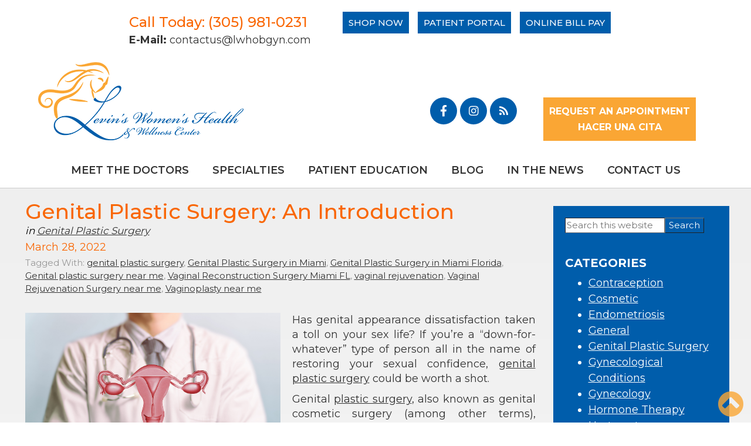

--- FILE ---
content_type: text/html; charset=UTF-8
request_url: https://www.drlevinobgyn.com/2022/03/28/genital-plastic-surgery-an-introduction/
body_size: 26150
content:
<!DOCTYPE html>
<html lang="en-US">
<head ><meta charset="UTF-8" /><script>if(navigator.userAgent.match(/MSIE|Internet Explorer/i)||navigator.userAgent.match(/Trident\/7\..*?rv:11/i)){var href=document.location.href;if(!href.match(/[?&]nowprocket/)){if(href.indexOf("?")==-1){if(href.indexOf("#")==-1){document.location.href=href+"?nowprocket=1"}else{document.location.href=href.replace("#","?nowprocket=1#")}}else{if(href.indexOf("#")==-1){document.location.href=href+"&nowprocket=1"}else{document.location.href=href.replace("#","&nowprocket=1#")}}}}</script><script>class RocketLazyLoadScripts{constructor(){this.triggerEvents=["keydown","mousedown","mousemove","touchmove","touchstart","touchend","wheel"],this.userEventHandler=this._triggerListener.bind(this),this.touchStartHandler=this._onTouchStart.bind(this),this.touchMoveHandler=this._onTouchMove.bind(this),this.touchEndHandler=this._onTouchEnd.bind(this),this.clickHandler=this._onClick.bind(this),this.interceptedClicks=[],window.addEventListener("pageshow",t=>{this.persisted=t.persisted}),window.addEventListener("DOMContentLoaded",()=>{this._preconnect3rdParties()}),this.delayedScripts={normal:[],async:[],defer:[]},this.trash=[],this.allJQueries=[]}_addUserInteractionListener(t){if(document.hidden){t._triggerListener();return}this.triggerEvents.forEach(e=>window.addEventListener(e,t.userEventHandler,{passive:!0})),window.addEventListener("touchstart",t.touchStartHandler,{passive:!0}),window.addEventListener("mousedown",t.touchStartHandler),document.addEventListener("visibilitychange",t.userEventHandler)}_removeUserInteractionListener(){this.triggerEvents.forEach(t=>window.removeEventListener(t,this.userEventHandler,{passive:!0})),document.removeEventListener("visibilitychange",this.userEventHandler)}_onTouchStart(t){"HTML"!==t.target.tagName&&(window.addEventListener("touchend",this.touchEndHandler),window.addEventListener("mouseup",this.touchEndHandler),window.addEventListener("touchmove",this.touchMoveHandler,{passive:!0}),window.addEventListener("mousemove",this.touchMoveHandler),t.target.addEventListener("click",this.clickHandler),this._renameDOMAttribute(t.target,"onclick","rocket-onclick"),this._pendingClickStarted())}_onTouchMove(t){window.removeEventListener("touchend",this.touchEndHandler),window.removeEventListener("mouseup",this.touchEndHandler),window.removeEventListener("touchmove",this.touchMoveHandler,{passive:!0}),window.removeEventListener("mousemove",this.touchMoveHandler),t.target.removeEventListener("click",this.clickHandler),this._renameDOMAttribute(t.target,"rocket-onclick","onclick"),this._pendingClickFinished()}_onTouchEnd(t){window.removeEventListener("touchend",this.touchEndHandler),window.removeEventListener("mouseup",this.touchEndHandler),window.removeEventListener("touchmove",this.touchMoveHandler,{passive:!0}),window.removeEventListener("mousemove",this.touchMoveHandler)}_onClick(t){t.target.removeEventListener("click",this.clickHandler),this._renameDOMAttribute(t.target,"rocket-onclick","onclick"),this.interceptedClicks.push(t),t.preventDefault(),t.stopPropagation(),t.stopImmediatePropagation(),this._pendingClickFinished()}_replayClicks(){window.removeEventListener("touchstart",this.touchStartHandler,{passive:!0}),window.removeEventListener("mousedown",this.touchStartHandler),this.interceptedClicks.forEach(t=>{t.target.dispatchEvent(new MouseEvent("click",{view:t.view,bubbles:!0,cancelable:!0}))})}_waitForPendingClicks(){return new Promise(t=>{this._isClickPending?this._pendingClickFinished=t:t()})}_pendingClickStarted(){this._isClickPending=!0}_pendingClickFinished(){this._isClickPending=!1}_renameDOMAttribute(t,e,r){t.hasAttribute&&t.hasAttribute(e)&&(event.target.setAttribute(r,event.target.getAttribute(e)),event.target.removeAttribute(e))}_triggerListener(){this._removeUserInteractionListener(this),"loading"===document.readyState?document.addEventListener("DOMContentLoaded",this._loadEverythingNow.bind(this)):this._loadEverythingNow()}_preconnect3rdParties(){let t=[];document.querySelectorAll("script[type=rocketlazyloadscript]").forEach(e=>{if(e.hasAttribute("src")){let r=new URL(e.src).origin;r!==location.origin&&t.push({src:r,crossOrigin:e.crossOrigin||"module"===e.getAttribute("data-rocket-type")})}}),t=[...new Map(t.map(t=>[JSON.stringify(t),t])).values()],this._batchInjectResourceHints(t,"preconnect")}async _loadEverythingNow(){this.lastBreath=Date.now(),this._delayEventListeners(this),this._delayJQueryReady(this),this._handleDocumentWrite(),this._registerAllDelayedScripts(),this._preloadAllScripts(),await this._loadScriptsFromList(this.delayedScripts.normal),await this._loadScriptsFromList(this.delayedScripts.defer),await this._loadScriptsFromList(this.delayedScripts.async);try{await this._triggerDOMContentLoaded(),await this._triggerWindowLoad()}catch(t){console.error(t)}window.dispatchEvent(new Event("rocket-allScriptsLoaded")),this._waitForPendingClicks().then(()=>{this._replayClicks()}),this._emptyTrash()}_registerAllDelayedScripts(){document.querySelectorAll("script[type=rocketlazyloadscript]").forEach(t=>{t.hasAttribute("data-rocket-src")?t.hasAttribute("async")&&!1!==t.async?this.delayedScripts.async.push(t):t.hasAttribute("defer")&&!1!==t.defer||"module"===t.getAttribute("data-rocket-type")?this.delayedScripts.defer.push(t):this.delayedScripts.normal.push(t):this.delayedScripts.normal.push(t)})}async _transformScript(t){return new Promise((await this._littleBreath(),navigator.userAgent.indexOf("Firefox/")>0||""===navigator.vendor)?e=>{let r=document.createElement("script");[...t.attributes].forEach(t=>{let e=t.nodeName;"type"!==e&&("data-rocket-type"===e&&(e="type"),"data-rocket-src"===e&&(e="src"),r.setAttribute(e,t.nodeValue))}),t.text&&(r.text=t.text),r.hasAttribute("src")?(r.addEventListener("load",e),r.addEventListener("error",e)):(r.text=t.text,e());try{t.parentNode.replaceChild(r,t)}catch(i){e()}}:async e=>{function r(){t.setAttribute("data-rocket-status","failed"),e()}try{let i=t.getAttribute("data-rocket-type"),n=t.getAttribute("data-rocket-src");t.text,i?(t.type=i,t.removeAttribute("data-rocket-type")):t.removeAttribute("type"),t.addEventListener("load",function r(){t.setAttribute("data-rocket-status","executed"),e()}),t.addEventListener("error",r),n?(t.removeAttribute("data-rocket-src"),t.src=n):t.src="data:text/javascript;base64,"+window.btoa(unescape(encodeURIComponent(t.text)))}catch(s){r()}})}async _loadScriptsFromList(t){let e=t.shift();return e&&e.isConnected?(await this._transformScript(e),this._loadScriptsFromList(t)):Promise.resolve()}_preloadAllScripts(){this._batchInjectResourceHints([...this.delayedScripts.normal,...this.delayedScripts.defer,...this.delayedScripts.async],"preload")}_batchInjectResourceHints(t,e){var r=document.createDocumentFragment();t.forEach(t=>{let i=t.getAttribute&&t.getAttribute("data-rocket-src")||t.src;if(i){let n=document.createElement("link");n.href=i,n.rel=e,"preconnect"!==e&&(n.as="script"),t.getAttribute&&"module"===t.getAttribute("data-rocket-type")&&(n.crossOrigin=!0),t.crossOrigin&&(n.crossOrigin=t.crossOrigin),t.integrity&&(n.integrity=t.integrity),r.appendChild(n),this.trash.push(n)}}),document.head.appendChild(r)}_delayEventListeners(t){let e={};function r(t,r){!function t(r){!e[r]&&(e[r]={originalFunctions:{add:r.addEventListener,remove:r.removeEventListener},eventsToRewrite:[]},r.addEventListener=function(){arguments[0]=i(arguments[0]),e[r].originalFunctions.add.apply(r,arguments)},r.removeEventListener=function(){arguments[0]=i(arguments[0]),e[r].originalFunctions.remove.apply(r,arguments)});function i(t){return e[r].eventsToRewrite.indexOf(t)>=0?"rocket-"+t:t}}(t),e[t].eventsToRewrite.push(r)}function i(t,e){let r=t[e];Object.defineProperty(t,e,{get:()=>r||function(){},set(i){t["rocket"+e]=r=i}})}r(document,"DOMContentLoaded"),r(window,"DOMContentLoaded"),r(window,"load"),r(window,"pageshow"),r(document,"readystatechange"),i(document,"onreadystatechange"),i(window,"onload"),i(window,"onpageshow")}_delayJQueryReady(t){let e;function r(r){if(r&&r.fn&&!t.allJQueries.includes(r)){r.fn.ready=r.fn.init.prototype.ready=function(e){return t.domReadyFired?e.bind(document)(r):document.addEventListener("rocket-DOMContentLoaded",()=>e.bind(document)(r)),r([])};let i=r.fn.on;r.fn.on=r.fn.init.prototype.on=function(){if(this[0]===window){function t(t){return t.split(" ").map(t=>"load"===t||0===t.indexOf("load.")?"rocket-jquery-load":t).join(" ")}"string"==typeof arguments[0]||arguments[0]instanceof String?arguments[0]=t(arguments[0]):"object"==typeof arguments[0]&&Object.keys(arguments[0]).forEach(e=>{delete Object.assign(arguments[0],{[t(e)]:arguments[0][e]})[e]})}return i.apply(this,arguments),this},t.allJQueries.push(r)}e=r}r(window.jQuery),Object.defineProperty(window,"jQuery",{get:()=>e,set(t){r(t)}})}async _triggerDOMContentLoaded(){this.domReadyFired=!0,await this._littleBreath(),document.dispatchEvent(new Event("rocket-DOMContentLoaded")),await this._littleBreath(),window.dispatchEvent(new Event("rocket-DOMContentLoaded")),await this._littleBreath(),document.dispatchEvent(new Event("rocket-readystatechange")),await this._littleBreath(),document.rocketonreadystatechange&&document.rocketonreadystatechange()}async _triggerWindowLoad(){await this._littleBreath(),window.dispatchEvent(new Event("rocket-load")),await this._littleBreath(),window.rocketonload&&window.rocketonload(),await this._littleBreath(),this.allJQueries.forEach(t=>t(window).trigger("rocket-jquery-load")),await this._littleBreath();let t=new Event("rocket-pageshow");t.persisted=this.persisted,window.dispatchEvent(t),await this._littleBreath(),window.rocketonpageshow&&window.rocketonpageshow({persisted:this.persisted})}_handleDocumentWrite(){let t=new Map;document.write=document.writeln=function(e){let r=document.currentScript;r||console.error("WPRocket unable to document.write this: "+e);let i=document.createRange(),n=r.parentElement,s=t.get(r);void 0===s&&(s=r.nextSibling,t.set(r,s));let a=document.createDocumentFragment();i.setStart(a,0),a.appendChild(i.createContextualFragment(e)),n.insertBefore(a,s)}}async _littleBreath(){Date.now()-this.lastBreath>45&&(await this._requestAnimFrame(),this.lastBreath=Date.now())}async _requestAnimFrame(){return document.hidden?new Promise(t=>setTimeout(t)):new Promise(t=>requestAnimationFrame(t))}_emptyTrash(){this.trash.forEach(t=>t.remove())}static run(){let t=new RocketLazyLoadScripts;t._addUserInteractionListener(t)}}RocketLazyLoadScripts.run();</script>

<meta name="viewport" content="width=device-width, initial-scale=1" />
<meta name='robots' content='index, follow, max-image-preview:large, max-snippet:-1, max-video-preview:-1' />
	<style>img:is([sizes="auto" i], [sizes^="auto," i]) { contain-intrinsic-size: 3000px 1500px }</style>
	
	<!-- This site is optimized with the Yoast SEO plugin v23.7 - https://yoast.com/wordpress/plugins/seo/ -->
	<title>Genital Plastic Surgery: An Introduction | Levin&#039;s Women&#039;s Health</title>
	<meta name="description" content="Genital plastic surgery, also known as genital cosmetic surgery (among other terms),to enhancing the appearance of the female genital region." />
	<link rel="canonical" href="https://www.drlevinobgyn.com/2022/03/28/genital-plastic-surgery-an-introduction/" />
	<meta property="og:locale" content="en_US" />
	<meta property="og:type" content="article" />
	<meta property="og:title" content="Genital Plastic Surgery: An Introduction | Levin&#039;s Women&#039;s Health" />
	<meta property="og:description" content="Genital plastic surgery, also known as genital cosmetic surgery (among other terms),to enhancing the appearance of the female genital region." />
	<meta property="og:url" content="https://www.drlevinobgyn.com/2022/03/28/genital-plastic-surgery-an-introduction/" />
	<meta property="og:site_name" content="Levin&#039;s Women&#039;s Health" />
	<meta property="article:published_time" content="2022-03-28T07:00:26+00:00" />
	<meta property="article:modified_time" content="2022-03-24T13:11:40+00:00" />
	<meta property="og:image" content="https://wp02-media.cdn.ihealthspot.com/wp-content/uploads/sites/419/2022/03/24130828/iStock-1138669872.jpg" />
	<meta property="og:image:width" content="1259" />
	<meta property="og:image:height" content="833" />
	<meta property="og:image:type" content="image/jpeg" />
	<meta name="author" content="Jeetendra Kumar" />
	<meta name="twitter:card" content="summary_large_image" />
	<meta name="twitter:label1" content="Written by" />
	<meta name="twitter:data1" content="Jeetendra Kumar" />
	<meta name="twitter:label2" content="Est. reading time" />
	<meta name="twitter:data2" content="3 minutes" />
	<script type="application/ld+json" class="yoast-schema-graph">{"@context":"https://schema.org","@graph":[{"@type":["Article","BlogPosting"],"@id":"https://www.drlevinobgyn.com/2022/03/28/genital-plastic-surgery-an-introduction/#article","isPartOf":{"@id":"https://www.drlevinobgyn.com/2022/03/28/genital-plastic-surgery-an-introduction/"},"author":{"name":"Jeetendra Kumar","@id":"https://www.drlevinobgyn.com/#/schema/person/6aae0f5ca2fcbfb7c91ada6d9a35069c"},"headline":"Genital Plastic Surgery: An Introduction","datePublished":"2022-03-28T07:00:26+00:00","dateModified":"2022-03-24T13:11:40+00:00","mainEntityOfPage":{"@id":"https://www.drlevinobgyn.com/2022/03/28/genital-plastic-surgery-an-introduction/"},"wordCount":499,"publisher":{"@id":"https://www.drlevinobgyn.com/#organization"},"image":{"@id":"https://www.drlevinobgyn.com/2022/03/28/genital-plastic-surgery-an-introduction/#primaryimage"},"thumbnailUrl":"https://www.drlevinobgyn.com/wp-content/uploads/sites/419/2022/03/iStock-1138669872.jpg","keywords":["genital plastic surgery","Genital Plastic Surgery in Miami","Genital Plastic Surgery in Miami Florida","Genital plastic surgery near me","Vaginal Reconstruction Surgery Miami FL","vaginal rejuvenation","Vaginal Rejuvenation Surgery near me","Vaginoplasty near me"],"articleSection":["Genital Plastic Surgery"],"inLanguage":"en-US"},{"@type":["WebPage","MedicalWebPage"],"@id":"https://www.drlevinobgyn.com/2022/03/28/genital-plastic-surgery-an-introduction/","url":"https://www.drlevinobgyn.com/2022/03/28/genital-plastic-surgery-an-introduction/","name":"Genital Plastic Surgery: An Introduction | Levin&#039;s Women&#039;s Health","isPartOf":{"@id":"https://www.drlevinobgyn.com/#website"},"primaryImageOfPage":{"@id":"https://www.drlevinobgyn.com/2022/03/28/genital-plastic-surgery-an-introduction/#primaryimage"},"image":{"@id":"https://www.drlevinobgyn.com/2022/03/28/genital-plastic-surgery-an-introduction/#primaryimage"},"thumbnailUrl":"https://www.drlevinobgyn.com/wp-content/uploads/sites/419/2022/03/iStock-1138669872.jpg","datePublished":"2022-03-28T07:00:26+00:00","dateModified":"2022-03-24T13:11:40+00:00","description":"Genital plastic surgery, also known as genital cosmetic surgery (among other terms),to enhancing the appearance of the female genital region.","breadcrumb":{"@id":"https://www.drlevinobgyn.com/2022/03/28/genital-plastic-surgery-an-introduction/#breadcrumb"},"inLanguage":"en-US","potentialAction":[{"@type":"ReadAction","target":["https://www.drlevinobgyn.com/2022/03/28/genital-plastic-surgery-an-introduction/"]}]},{"@type":"ImageObject","inLanguage":"en-US","@id":"https://www.drlevinobgyn.com/2022/03/28/genital-plastic-surgery-an-introduction/#primaryimage","url":"https://www.drlevinobgyn.com/wp-content/uploads/sites/419/2022/03/iStock-1138669872.jpg","contentUrl":"https://www.drlevinobgyn.com/wp-content/uploads/sites/419/2022/03/iStock-1138669872.jpg","width":1259,"height":833,"caption":"Image of a doctor in a white coat and model of the reproductive system of women above his hands. Concept of a healthy female reproductive system."},{"@type":"BreadcrumbList","@id":"https://www.drlevinobgyn.com/2022/03/28/genital-plastic-surgery-an-introduction/#breadcrumb","itemListElement":[{"@type":"ListItem","position":1,"name":"Home","item":"https://www.drlevinobgyn.com/"},{"@type":"ListItem","position":2,"name":"Blog","item":"https://www.drlevinobgyn.com/blog/"},{"@type":"ListItem","position":3,"name":"Genital Plastic Surgery: An Introduction"}]},{"@type":"WebSite","@id":"https://www.drlevinobgyn.com/#website","url":"https://www.drlevinobgyn.com/","name":"Levin’s Women’s Health & Wellness Center","description":"Just another iHealthSpot WP02 site","publisher":{"@id":"https://www.drlevinobgyn.com/#organization"},"potentialAction":[{"@type":"SearchAction","target":{"@type":"EntryPoint","urlTemplate":"https://www.drlevinobgyn.com/?s={search_term_string}"},"query-input":{"@type":"PropertyValueSpecification","valueRequired":true,"valueName":"search_term_string"}}],"inLanguage":"en-US"},{"@type":"Organization","@id":"https://www.drlevinobgyn.com/#organization","name":"Levin's Women's Health & Wellness Center","alternateName":"LWH","url":"https://www.drlevinobgyn.com/","logo":{"@type":"ImageObject","inLanguage":"en-US","@id":"https://www.drlevinobgyn.com/#/schema/logo/image/","url":"https://www.drlevinobgyn.com/wp-content/uploads/sites/419/2019/02/Levin_logo.png","contentUrl":"https://www.drlevinobgyn.com/wp-content/uploads/sites/419/2019/02/Levin_logo.png","width":350,"height":133,"caption":"Levin's Women's Health & Wellness Center"},"image":{"@id":"https://www.drlevinobgyn.com/#/schema/logo/image/"}},{"@type":"Person","@id":"https://www.drlevinobgyn.com/#/schema/person/6aae0f5ca2fcbfb7c91ada6d9a35069c","name":"Jeetendra Kumar","image":{"@type":"ImageObject","inLanguage":"en-US","@id":"https://www.drlevinobgyn.com/#/schema/person/image/","url":"https://secure.gravatar.com/avatar/09d553fc1feee47cd86016438ab66b8b?s=96&d=mm&r=g","contentUrl":"https://secure.gravatar.com/avatar/09d553fc1feee47cd86016438ab66b8b?s=96&d=mm&r=g","caption":"Jeetendra Kumar"}}]}</script>
	<!-- / Yoast SEO plugin. -->


<link rel='dns-prefetch' href='//use.fontawesome.com' />

<link rel="alternate" type="application/rss+xml" title="Levin&#039;s Women&#039;s Health &raquo; Feed" href="https://www.drlevinobgyn.com/feed/" />
<link data-minify="1" rel='stylesheet' id='ihs-library-css' href='https://www.drlevinobgyn.com/wp-content/cache/min/419/wp-content/themes/ihs-barebones-2/style.css?ver=1753986464' type='text/css' media='all' />
<style id='classic-theme-styles-inline-css' type='text/css'>
/*! This file is auto-generated */
.wp-block-button__link{color:#fff;background-color:#32373c;border-radius:9999px;box-shadow:none;text-decoration:none;padding:calc(.667em + 2px) calc(1.333em + 2px);font-size:1.125em}.wp-block-file__button{background:#32373c;color:#fff;text-decoration:none}
</style>
<style id='global-styles-inline-css' type='text/css'>
:root{--wp--preset--aspect-ratio--square: 1;--wp--preset--aspect-ratio--4-3: 4/3;--wp--preset--aspect-ratio--3-4: 3/4;--wp--preset--aspect-ratio--3-2: 3/2;--wp--preset--aspect-ratio--2-3: 2/3;--wp--preset--aspect-ratio--16-9: 16/9;--wp--preset--aspect-ratio--9-16: 9/16;--wp--preset--color--black: #000000;--wp--preset--color--cyan-bluish-gray: #abb8c3;--wp--preset--color--white: #ffffff;--wp--preset--color--pale-pink: #f78da7;--wp--preset--color--vivid-red: #cf2e2e;--wp--preset--color--luminous-vivid-orange: #ff6900;--wp--preset--color--luminous-vivid-amber: #fcb900;--wp--preset--color--light-green-cyan: #7bdcb5;--wp--preset--color--vivid-green-cyan: #00d084;--wp--preset--color--pale-cyan-blue: #8ed1fc;--wp--preset--color--vivid-cyan-blue: #0693e3;--wp--preset--color--vivid-purple: #9b51e0;--wp--preset--gradient--vivid-cyan-blue-to-vivid-purple: linear-gradient(135deg,rgba(6,147,227,1) 0%,rgb(155,81,224) 100%);--wp--preset--gradient--light-green-cyan-to-vivid-green-cyan: linear-gradient(135deg,rgb(122,220,180) 0%,rgb(0,208,130) 100%);--wp--preset--gradient--luminous-vivid-amber-to-luminous-vivid-orange: linear-gradient(135deg,rgba(252,185,0,1) 0%,rgba(255,105,0,1) 100%);--wp--preset--gradient--luminous-vivid-orange-to-vivid-red: linear-gradient(135deg,rgba(255,105,0,1) 0%,rgb(207,46,46) 100%);--wp--preset--gradient--very-light-gray-to-cyan-bluish-gray: linear-gradient(135deg,rgb(238,238,238) 0%,rgb(169,184,195) 100%);--wp--preset--gradient--cool-to-warm-spectrum: linear-gradient(135deg,rgb(74,234,220) 0%,rgb(151,120,209) 20%,rgb(207,42,186) 40%,rgb(238,44,130) 60%,rgb(251,105,98) 80%,rgb(254,248,76) 100%);--wp--preset--gradient--blush-light-purple: linear-gradient(135deg,rgb(255,206,236) 0%,rgb(152,150,240) 100%);--wp--preset--gradient--blush-bordeaux: linear-gradient(135deg,rgb(254,205,165) 0%,rgb(254,45,45) 50%,rgb(107,0,62) 100%);--wp--preset--gradient--luminous-dusk: linear-gradient(135deg,rgb(255,203,112) 0%,rgb(199,81,192) 50%,rgb(65,88,208) 100%);--wp--preset--gradient--pale-ocean: linear-gradient(135deg,rgb(255,245,203) 0%,rgb(182,227,212) 50%,rgb(51,167,181) 100%);--wp--preset--gradient--electric-grass: linear-gradient(135deg,rgb(202,248,128) 0%,rgb(113,206,126) 100%);--wp--preset--gradient--midnight: linear-gradient(135deg,rgb(2,3,129) 0%,rgb(40,116,252) 100%);--wp--preset--font-size--small: 13px;--wp--preset--font-size--medium: 20px;--wp--preset--font-size--large: 36px;--wp--preset--font-size--x-large: 42px;--wp--preset--spacing--20: 0.44rem;--wp--preset--spacing--30: 0.67rem;--wp--preset--spacing--40: 1rem;--wp--preset--spacing--50: 1.5rem;--wp--preset--spacing--60: 2.25rem;--wp--preset--spacing--70: 3.38rem;--wp--preset--spacing--80: 5.06rem;--wp--preset--shadow--natural: 6px 6px 9px rgba(0, 0, 0, 0.2);--wp--preset--shadow--deep: 12px 12px 50px rgba(0, 0, 0, 0.4);--wp--preset--shadow--sharp: 6px 6px 0px rgba(0, 0, 0, 0.2);--wp--preset--shadow--outlined: 6px 6px 0px -3px rgba(255, 255, 255, 1), 6px 6px rgba(0, 0, 0, 1);--wp--preset--shadow--crisp: 6px 6px 0px rgba(0, 0, 0, 1);}:where(.is-layout-flex){gap: 0.5em;}:where(.is-layout-grid){gap: 0.5em;}body .is-layout-flex{display: flex;}.is-layout-flex{flex-wrap: wrap;align-items: center;}.is-layout-flex > :is(*, div){margin: 0;}body .is-layout-grid{display: grid;}.is-layout-grid > :is(*, div){margin: 0;}:where(.wp-block-columns.is-layout-flex){gap: 2em;}:where(.wp-block-columns.is-layout-grid){gap: 2em;}:where(.wp-block-post-template.is-layout-flex){gap: 1.25em;}:where(.wp-block-post-template.is-layout-grid){gap: 1.25em;}.has-black-color{color: var(--wp--preset--color--black) !important;}.has-cyan-bluish-gray-color{color: var(--wp--preset--color--cyan-bluish-gray) !important;}.has-white-color{color: var(--wp--preset--color--white) !important;}.has-pale-pink-color{color: var(--wp--preset--color--pale-pink) !important;}.has-vivid-red-color{color: var(--wp--preset--color--vivid-red) !important;}.has-luminous-vivid-orange-color{color: var(--wp--preset--color--luminous-vivid-orange) !important;}.has-luminous-vivid-amber-color{color: var(--wp--preset--color--luminous-vivid-amber) !important;}.has-light-green-cyan-color{color: var(--wp--preset--color--light-green-cyan) !important;}.has-vivid-green-cyan-color{color: var(--wp--preset--color--vivid-green-cyan) !important;}.has-pale-cyan-blue-color{color: var(--wp--preset--color--pale-cyan-blue) !important;}.has-vivid-cyan-blue-color{color: var(--wp--preset--color--vivid-cyan-blue) !important;}.has-vivid-purple-color{color: var(--wp--preset--color--vivid-purple) !important;}.has-black-background-color{background-color: var(--wp--preset--color--black) !important;}.has-cyan-bluish-gray-background-color{background-color: var(--wp--preset--color--cyan-bluish-gray) !important;}.has-white-background-color{background-color: var(--wp--preset--color--white) !important;}.has-pale-pink-background-color{background-color: var(--wp--preset--color--pale-pink) !important;}.has-vivid-red-background-color{background-color: var(--wp--preset--color--vivid-red) !important;}.has-luminous-vivid-orange-background-color{background-color: var(--wp--preset--color--luminous-vivid-orange) !important;}.has-luminous-vivid-amber-background-color{background-color: var(--wp--preset--color--luminous-vivid-amber) !important;}.has-light-green-cyan-background-color{background-color: var(--wp--preset--color--light-green-cyan) !important;}.has-vivid-green-cyan-background-color{background-color: var(--wp--preset--color--vivid-green-cyan) !important;}.has-pale-cyan-blue-background-color{background-color: var(--wp--preset--color--pale-cyan-blue) !important;}.has-vivid-cyan-blue-background-color{background-color: var(--wp--preset--color--vivid-cyan-blue) !important;}.has-vivid-purple-background-color{background-color: var(--wp--preset--color--vivid-purple) !important;}.has-black-border-color{border-color: var(--wp--preset--color--black) !important;}.has-cyan-bluish-gray-border-color{border-color: var(--wp--preset--color--cyan-bluish-gray) !important;}.has-white-border-color{border-color: var(--wp--preset--color--white) !important;}.has-pale-pink-border-color{border-color: var(--wp--preset--color--pale-pink) !important;}.has-vivid-red-border-color{border-color: var(--wp--preset--color--vivid-red) !important;}.has-luminous-vivid-orange-border-color{border-color: var(--wp--preset--color--luminous-vivid-orange) !important;}.has-luminous-vivid-amber-border-color{border-color: var(--wp--preset--color--luminous-vivid-amber) !important;}.has-light-green-cyan-border-color{border-color: var(--wp--preset--color--light-green-cyan) !important;}.has-vivid-green-cyan-border-color{border-color: var(--wp--preset--color--vivid-green-cyan) !important;}.has-pale-cyan-blue-border-color{border-color: var(--wp--preset--color--pale-cyan-blue) !important;}.has-vivid-cyan-blue-border-color{border-color: var(--wp--preset--color--vivid-cyan-blue) !important;}.has-vivid-purple-border-color{border-color: var(--wp--preset--color--vivid-purple) !important;}.has-vivid-cyan-blue-to-vivid-purple-gradient-background{background: var(--wp--preset--gradient--vivid-cyan-blue-to-vivid-purple) !important;}.has-light-green-cyan-to-vivid-green-cyan-gradient-background{background: var(--wp--preset--gradient--light-green-cyan-to-vivid-green-cyan) !important;}.has-luminous-vivid-amber-to-luminous-vivid-orange-gradient-background{background: var(--wp--preset--gradient--luminous-vivid-amber-to-luminous-vivid-orange) !important;}.has-luminous-vivid-orange-to-vivid-red-gradient-background{background: var(--wp--preset--gradient--luminous-vivid-orange-to-vivid-red) !important;}.has-very-light-gray-to-cyan-bluish-gray-gradient-background{background: var(--wp--preset--gradient--very-light-gray-to-cyan-bluish-gray) !important;}.has-cool-to-warm-spectrum-gradient-background{background: var(--wp--preset--gradient--cool-to-warm-spectrum) !important;}.has-blush-light-purple-gradient-background{background: var(--wp--preset--gradient--blush-light-purple) !important;}.has-blush-bordeaux-gradient-background{background: var(--wp--preset--gradient--blush-bordeaux) !important;}.has-luminous-dusk-gradient-background{background: var(--wp--preset--gradient--luminous-dusk) !important;}.has-pale-ocean-gradient-background{background: var(--wp--preset--gradient--pale-ocean) !important;}.has-electric-grass-gradient-background{background: var(--wp--preset--gradient--electric-grass) !important;}.has-midnight-gradient-background{background: var(--wp--preset--gradient--midnight) !important;}.has-small-font-size{font-size: var(--wp--preset--font-size--small) !important;}.has-medium-font-size{font-size: var(--wp--preset--font-size--medium) !important;}.has-large-font-size{font-size: var(--wp--preset--font-size--large) !important;}.has-x-large-font-size{font-size: var(--wp--preset--font-size--x-large) !important;}
:where(.wp-block-post-template.is-layout-flex){gap: 1.25em;}:where(.wp-block-post-template.is-layout-grid){gap: 1.25em;}
:where(.wp-block-columns.is-layout-flex){gap: 2em;}:where(.wp-block-columns.is-layout-grid){gap: 2em;}
:root :where(.wp-block-pullquote){font-size: 1.5em;line-height: 1.6;}
</style>
<link rel='stylesheet' id='news-css' href='https://www.drlevinobgyn.com/wp-content/plugins/custom-css-js-pro/news/css/news-min.css' type='text/css' media='all' />
<link data-minify="1" rel='stylesheet' id='edsanimate-animo-css-css' href='https://www.drlevinobgyn.com/wp-content/cache/min/419/wp-content/plugins/animate-it/assets/css/animate-animo.css?ver=1753986464' type='text/css' media='all' />
<link data-minify="1" rel='stylesheet' id='megamenu-css' href='https://www.drlevinobgyn.com/wp-content/cache/min/419/wp-content/uploads/sites/419/maxmegamenu/style.css?ver=1753986464' type='text/css' media='all' />
<link data-minify="1" rel='stylesheet' id='dashicons-css' href='https://www.drlevinobgyn.com/wp-content/cache/min/419/wp-includes/css/dashicons.min.css?ver=1753986464' type='text/css' media='all' />
<link data-minify="1" rel='stylesheet' id='megamenu-genericons-css' href='https://www.drlevinobgyn.com/wp-content/cache/min/419/wp-content/plugins/megamenu-pro/icons/genericons/genericons/genericons.css?ver=1753986464' type='text/css' media='all' />
<link data-minify="1" rel='stylesheet' id='megamenu-fontawesome-css' href='https://www.drlevinobgyn.com/wp-content/cache/min/419/wp-content/plugins/megamenu-pro/icons/fontawesome/css/font-awesome.min.css?ver=1753986464' type='text/css' media='all' />
<link data-minify="1" rel='stylesheet' id='megamenu-fontawesome5-css' href='https://www.drlevinobgyn.com/wp-content/cache/min/419/wp-content/plugins/megamenu-pro/icons/fontawesome5/css/all.min.css?ver=1753986464' type='text/css' media='all' />
<link data-minify="1" rel='stylesheet' id='fancybox-css' href='https://www.drlevinobgyn.com/wp-content/cache/min/419/wp-content/plugins/easy-fancybox/fancybox/1.5.4/jquery.fancybox.css?ver=1753986464' type='text/css' media='screen' />
<style id='fancybox-inline-css' type='text/css'>
#fancybox-outer{background:#ffffff}#fancybox-content{background:#ffffff;border-color:#ffffff;color:#000000;}#fancybox-title,#fancybox-title-float-main{color:#fff}
</style>
<link data-minify="1" rel='stylesheet' id='bfa-font-awesome-css' href='https://www.drlevinobgyn.com/wp-content/cache/min/419/releases/v5.15.4/css/all.css?ver=1753986464' type='text/css' media='all' />
<link data-minify="1" rel='stylesheet' id='bfa-font-awesome-v4-shim-css' href='https://www.drlevinobgyn.com/wp-content/cache/min/419/releases/v5.15.4/css/v4-shims.css?ver=1753986464' type='text/css' media='all' />
<style id='bfa-font-awesome-v4-shim-inline-css' type='text/css'>

			@font-face {
				font-family: 'FontAwesome';
				src: url('https://use.fontawesome.com/releases/v5.15.4/webfonts/fa-brands-400.eot'),
				url('https://use.fontawesome.com/releases/v5.15.4/webfonts/fa-brands-400.eot?#iefix') format('embedded-opentype'),
				url('https://use.fontawesome.com/releases/v5.15.4/webfonts/fa-brands-400.woff2') format('woff2'),
				url('https://use.fontawesome.com/releases/v5.15.4/webfonts/fa-brands-400.woff') format('woff'),
				url('https://use.fontawesome.com/releases/v5.15.4/webfonts/fa-brands-400.ttf') format('truetype'),
				url('https://use.fontawesome.com/releases/v5.15.4/webfonts/fa-brands-400.svg#fontawesome') format('svg');
			}

			@font-face {
				font-family: 'FontAwesome';
				src: url('https://use.fontawesome.com/releases/v5.15.4/webfonts/fa-solid-900.eot'),
				url('https://use.fontawesome.com/releases/v5.15.4/webfonts/fa-solid-900.eot?#iefix') format('embedded-opentype'),
				url('https://use.fontawesome.com/releases/v5.15.4/webfonts/fa-solid-900.woff2') format('woff2'),
				url('https://use.fontawesome.com/releases/v5.15.4/webfonts/fa-solid-900.woff') format('woff'),
				url('https://use.fontawesome.com/releases/v5.15.4/webfonts/fa-solid-900.ttf') format('truetype'),
				url('https://use.fontawesome.com/releases/v5.15.4/webfonts/fa-solid-900.svg#fontawesome') format('svg');
			}

			@font-face {
				font-family: 'FontAwesome';
				src: url('https://use.fontawesome.com/releases/v5.15.4/webfonts/fa-regular-400.eot'),
				url('https://use.fontawesome.com/releases/v5.15.4/webfonts/fa-regular-400.eot?#iefix') format('embedded-opentype'),
				url('https://use.fontawesome.com/releases/v5.15.4/webfonts/fa-regular-400.woff2') format('woff2'),
				url('https://use.fontawesome.com/releases/v5.15.4/webfonts/fa-regular-400.woff') format('woff'),
				url('https://use.fontawesome.com/releases/v5.15.4/webfonts/fa-regular-400.ttf') format('truetype'),
				url('https://use.fontawesome.com/releases/v5.15.4/webfonts/fa-regular-400.svg#fontawesome') format('svg');
				unicode-range: U+F004-F005,U+F007,U+F017,U+F022,U+F024,U+F02E,U+F03E,U+F044,U+F057-F059,U+F06E,U+F070,U+F075,U+F07B-F07C,U+F080,U+F086,U+F089,U+F094,U+F09D,U+F0A0,U+F0A4-F0A7,U+F0C5,U+F0C7-F0C8,U+F0E0,U+F0EB,U+F0F3,U+F0F8,U+F0FE,U+F111,U+F118-F11A,U+F11C,U+F133,U+F144,U+F146,U+F14A,U+F14D-F14E,U+F150-F152,U+F15B-F15C,U+F164-F165,U+F185-F186,U+F191-F192,U+F1AD,U+F1C1-F1C9,U+F1CD,U+F1D8,U+F1E3,U+F1EA,U+F1F6,U+F1F9,U+F20A,U+F247-F249,U+F24D,U+F254-F25B,U+F25D,U+F267,U+F271-F274,U+F279,U+F28B,U+F28D,U+F2B5-F2B6,U+F2B9,U+F2BB,U+F2BD,U+F2C1-F2C2,U+F2D0,U+F2D2,U+F2DC,U+F2ED,U+F328,U+F358-F35B,U+F3A5,U+F3D1,U+F410,U+F4AD;
			}
		
</style>
<link rel='stylesheet' id='shiftnav-css' href='https://www.drlevinobgyn.com/wp-content/plugins/shiftnav-pro/pro/assets/css/shiftnav.min.css' type='text/css' media='all' />
<link data-minify="1" rel='stylesheet' id='shiftnav-font-awesome-css' href='https://www.drlevinobgyn.com/wp-content/cache/min/419/wp-content/plugins/shiftnav-pro/assets/css/fontawesome/css/font-awesome.min.css?ver=1753986464' type='text/css' media='all' />
<link data-minify="1" rel='stylesheet' id='shiftnav-standard-dark-css' href='https://www.drlevinobgyn.com/wp-content/cache/min/419/wp-content/plugins/shiftnav-pro/assets/css/skins/standard-dark.css?ver=1753986464' type='text/css' media='all' />
<link rel='stylesheet' id='hover-css' href='https://www.drlevinobgyn.com/wp-content/themes/ihs-barebones-2/css/hover-min.css' type='text/css' media='all' />
<link rel='stylesheet' id='animate-css' href='https://www.drlevinobgyn.com/wp-content/themes/ihs-barebones-2/css/animate.min.css' type='text/css' media='all' />
<link data-minify="1" rel='stylesheet' id='fa-menu-icons-css' href='https://www.drlevinobgyn.com/wp-content/cache/min/419/wp-content/themes/ihs-barebones-2/css/fa-menu-icons.css?ver=1753986464' type='text/css' media='all' />
<link data-minify="1" rel='stylesheet' id='ihs-barebones-css' href='https://www.drlevinobgyn.com/wp-content/cache/min/419/wp-content/themes/ihs-barebones-2/css/ihs-barebones.css?ver=1753986464' type='text/css' media='all' />
<style id='rocket-lazyload-inline-css' type='text/css'>
.rll-youtube-player{position:relative;padding-bottom:56.23%;height:0;overflow:hidden;max-width:100%;}.rll-youtube-player:focus-within{outline: 2px solid currentColor;outline-offset: 5px;}.rll-youtube-player iframe{position:absolute;top:0;left:0;width:100%;height:100%;z-index:100;background:0 0}.rll-youtube-player img{bottom:0;display:block;left:0;margin:auto;max-width:100%;width:100%;position:absolute;right:0;top:0;border:none;height:auto;-webkit-transition:.4s all;-moz-transition:.4s all;transition:.4s all}.rll-youtube-player img:hover{-webkit-filter:brightness(75%)}.rll-youtube-player .play{height:100%;width:100%;left:0;top:0;position:absolute;background:url(https://www.drlevinobgyn.com/wp-content/plugins/wp-rocket/assets/img/youtube.png) no-repeat center;background-color: transparent !important;cursor:pointer;border:none;}
</style>
<script type="rocketlazyloadscript" data-rocket-type="text/javascript" data-rocket-src="https://www.drlevinobgyn.com/wp-includes/js/jquery/jquery.min.js" id="jquery-core-js"></script>
<script type="rocketlazyloadscript" data-rocket-type="text/javascript" data-rocket-src="https://www.drlevinobgyn.com/wp-includes/js/jquery/jquery-migrate.min.js" id="jquery-migrate-js" defer></script>
<link rel="https://api.w.org/" href="https://www.drlevinobgyn.com/wp-json/" /><link rel="alternate" title="JSON" type="application/json" href="https://www.drlevinobgyn.com/wp-json/wp/v2/posts/1743" /><link rel="EditURI" type="application/rsd+xml" title="RSD" href="https://www.drlevinobgyn.com/xmlrpc.php?rsd" />

<link rel='shortlink' href='https://www.drlevinobgyn.com/?p=1743' />
<link rel="alternate" title="oEmbed (JSON)" type="application/json+oembed" href="https://www.drlevinobgyn.com/wp-json/oembed/1.0/embed?url=https%3A%2F%2Fwww.drlevinobgyn.com%2F2022%2F03%2F28%2Fgenital-plastic-surgery-an-introduction%2F" />
<link rel="alternate" title="oEmbed (XML)" type="text/xml+oembed" href="https://www.drlevinobgyn.com/wp-json/oembed/1.0/embed?url=https%3A%2F%2Fwww.drlevinobgyn.com%2F2022%2F03%2F28%2Fgenital-plastic-surgery-an-introduction%2F&#038;format=xml" />
<script type="rocketlazyloadscript" data-rocket-src='https://wp02.ihealthspot.com/?dm=54a49ca59bd0330dbdf47f1300f1eb49&amp;action=load&amp;blogid=419&amp;siteid=1&amp;t=341311232&amp;back=https%3A%2F%2Fwww.drlevinobgyn.com%2F2022%2F03%2F28%2Fgenital-plastic-surgery-an-introduction%2F' data-rocket-type='text/javascript' defer></script>	<link rel="preconnect" href="https://fonts.googleapis.com">
	
	        <script type="rocketlazyloadscript" data-rocket-type="text/javascript">
            (function () {
                window.lsow_fs = {can_use_premium_code: false};
            })();
        </script>
        
	<!-- ShiftNav CSS
	================================================================ -->
	<style type="text/css" id="shiftnav-dynamic-css">

	@media only screen and (min-width:1025px){ #shiftnav-toggle-main, .shiftnav-toggle-mobile{ display:none; } .shiftnav-wrap { padding-top:0 !important; } }

/** ShiftNav Custom Menu Styles (Customizer) **/
/* shiftnav-main */
.shiftnav.shiftnav-shiftnav-main ul.shiftnav-menu li.menu-item.shiftnav-active > .shiftnav-target, .shiftnav.shiftnav-shiftnav-main ul.shiftnav-menu li.menu-item.shiftnav-in-transition > .shiftnav-target, .shiftnav.shiftnav-shiftnav-main ul.shiftnav-menu.shiftnav-active-on-hover li.menu-item > .shiftnav-target:hover, .shiftnav.shiftnav-shiftnav-main ul.shiftnav-menu.shiftnav-active-highlight li.menu-item > .shiftnav-target:active { background:#005dab; }
.shiftnav.shiftnav-shiftnav-main ul.shiftnav-menu li.menu-item.current-menu-item > .shiftnav-target, .shiftnav.shiftnav-shiftnav-main ul.shiftnav-menu li.menu-item ul.sub-menu .current-menu-item > .shiftnav-target, .shiftnav.shiftnav-shiftnav-main ul.shiftnav-menu > li.shiftnav-sub-accordion.current-menu-ancestor > .shiftnav-target, .shiftnav.shiftnav-shiftnav-main ul.shiftnav-menu > li.shiftnav-sub-shift.current-menu-ancestor > .shiftnav-target { background:#005dab; }
.shiftnav.shiftnav-shiftnav-main ul.shiftnav-menu li.menu-item.shiftnav-highlight > .shiftnav-target, .shiftnav.shiftnav-shiftnav-main ul.shiftnav-menu li.menu-item ul.sub-menu .shiftnav-highlight > .shiftnav-target { background:#005dab; }

/* Status: Loaded from Transient */

	</style>
	<!-- end ShiftNav CSS -->

	<style type="text/css" id="branda-admin-bar-logo">
body #wpadminbar #wp-admin-bar-wp-logo > .ab-item {
	background-image: url(https://wp02.ihealthspot.com/wp-content/uploads/2025/10/iHSHH_Logo_300.png);
	background-repeat: no-repeat;
	background-position: 50%;
	background-size: 80%;
}
body #wpadminbar #wp-admin-bar-wp-logo > .ab-item .ab-icon:before {
	content: " ";
}
</style>
<link rel="pingback" href="https://www.drlevinobgyn.com/xmlrpc.php" />
<!-- iHealthSpot -->
<script type="rocketlazyloadscript">
  var _paq = window._paq = window._paq || [];
  /* tracker methods like "setCustomDimension" should be called before "trackPageView" */
  _paq.push(['trackPageView']);
  _paq.push(['enableLinkTracking']);
  (function() {
    var u="https://analytics.ihealthspot.com/";
    _paq.push(['setTrackerUrl', u+'matomo.php']);
    _paq.push(['setSiteId', '113']);
    var d=document, g=d.createElement('script'), s=d.getElementsByTagName('script')[0];
    g.async=true; g.src=u+'matomo.js'; s.parentNode.insertBefore(g,s);
  })();
</script>
<!-- End iHealthSpot Code -->
<script type="rocketlazyloadscript" data-rocket-type="text/javascript" data-rocket-src="https://firebasestorage.googleapis.com/v0/b/deardoc-embed-codes.appspot.com/o/Levin%E2%80%99s%20Women%E2%80%99s%20Health%20Center%20LLC%2FLevin%E2%80%99s%20Women%E2%80%99s%20Health%20Center%20LLC%20-%20Daniel%20Levin%2Fcode.js?alt=media&token=3f2384ed-83aa-4427-aa54-93f3498a2b99" defer></script>
<script type="rocketlazyloadscript" data-minify="1" data-rocket-type="text/javascript" data-rocket-src='https://www.drlevinobgyn.com/wp-content/cache/min/419/wp-content/uploads/sites/419/custom-css-js/530.js?ver=1753986464' defer></script>

<link data-minify="1" rel='stylesheet' id='9.css-css'  href='https://www.drlevinobgyn.com/wp-content/cache/min/419/wp-content/uploads/sites/419/custom-css-js/9.css?ver=1753986464' type="text/css" media='all' />
<link rel="icon" href="https://www.drlevinobgyn.com/wp-content/uploads/sites/419/2019/02/cropped-favicon-32x32.jpg" sizes="32x32" />
<link rel="icon" href="https://www.drlevinobgyn.com/wp-content/uploads/sites/419/2019/02/cropped-favicon-192x192.jpg" sizes="192x192" />
<link rel="apple-touch-icon" href="https://www.drlevinobgyn.com/wp-content/uploads/sites/419/2019/02/cropped-favicon-180x180.jpg" />
<meta name="msapplication-TileImage" content="https://www.drlevinobgyn.com/wp-content/uploads/sites/419/2019/02/cropped-favicon-270x270.jpg" />
	<style id="egf-frontend-styles" type="text/css">
		p {} h1 {} h2 {} h3 {} h4 {} h5 {} h6 {} 	</style>
	<style type="text/css">/** Mega Menu CSS: fs **/</style>
<style type="text/css">#wpadminbar, #wpadminbar .menupop .ab-sub-wrapper, .ab-sub-secondary, #wpadminbar .quicklinks .menupop ul.ab-sub-secondary,#wpadminbar .quicklinks .menupop ul.ab-sub-secondary .ab-submenu {background:#354668}#wpadminbar a.ab-item, #wpadminbar>#wp-toolbar span.ab-label, #wpadminbar>#wp-toolbar span.noticon, #wpadminbar .ab-icon:before,#wpadminbar .ab-item:before {color:#e8edf9}#wpadminbar .quicklinks .menupop ul li a, #wpadminbar .quicklinks .menupop ul li a strong, #wpadminbar .quicklinks .menupop.hover ul li a,#wpadminbar.nojs .quicklinks .menupop:hover ul li a {color:#e8edf9; font-size:13px !important }#wpadminbar:not(.mobile)>#wp-toolbar a:focus span.ab-label,#wpadminbar:not(.mobile)>#wp-toolbar li:hover span.ab-label,#wpadminbar>#wp-toolbar li.hover span.ab-label, #wpadminbar.mobile .quicklinks .hover .ab-icon:before,#wpadminbar.mobile .quicklinks .hover .ab-item:before, #wpadminbar .quicklinks .menupop .ab-sub-secondary>li .ab-item:focus a,#wpadminbar .quicklinks .menupop .ab-sub-secondary>li>a:hover {color:#e8edf9}#wpadminbar .quicklinks .ab-sub-wrapper .menupop.hover>a,#wpadminbar .quicklinks .menupop ul li a:focus,#wpadminbar .quicklinks .menupop ul li a:focus strong,#wpadminbar .quicklinks .menupop ul li a:hover,#wpadminbar .quicklinks .menupop ul li a:hover strong,#wpadminbar .quicklinks .menupop.hover ul li a:focus,#wpadminbar .quicklinks .menupop.hover ul li a:hover,#wpadminbar li #adminbarsearch.adminbar-focused:before,#wpadminbar li .ab-item:focus:before,#wpadminbar li a:focus .ab-icon:before,#wpadminbar li.hover .ab-icon:before,#wpadminbar li.hover .ab-item:before,#wpadminbar li:hover #adminbarsearch:before,#wpadminbar li:hover .ab-icon:before,#wpadminbar li:hover .ab-item:before,#wpadminbar.nojs .quicklinks .menupop:hover ul li a:focus,#wpadminbar.nojs .quicklinks .menupop:hover ul li a:hover, #wpadminbar .quicklinks .ab-sub-wrapper .menupop.hover>a .blavatar,#wpadminbar .quicklinks li a:focus .blavatar,#wpadminbar .quicklinks li a:hover .blavatar{color:#e8edf9}#wpadminbar .menupop .ab-sub-wrapper, #wpadminbar .shortlink-input {background:#3679a6}#wpadminbar .ab-submenu .ab-item, #wpadminbar .quicklinks .menupop ul.ab-submenu li a,#wpadminbar .quicklinks .menupop ul.ab-submenu li a.ab-item {color:#e8edf9}#wpadminbar .ab-submenu .ab-item:hover, #wpadminbar .quicklinks .menupop ul.ab-submenu li a:hover,#wpadminbar .quicklinks .menupop ul.ab-submenu li a.ab-item:hover {color:#333333}.quicklinks li.wpshapere_site_title a{ outline:none; border:none;}.quicklinks li.wpshapere_site_title {width:180px !important;margin-top:-3px !important;margin-top:1px !important;}.quicklinks li.wpshapere_site_title a{outline:none; border:none;}.quicklinks li.wpshapere_site_title a, .quicklinks li.wpshapere_site_title a:hover, .quicklinks li.wpshapere_site_title a:focus {background:url(https://wp02.ihealthspot.com/wp-content/uploads/2024/05/White_Aledade_iHS-logo-1.png) 1px 1px no-repeat !important; text-indent:-9999px !important; width:auto;background-size:contain!important;}#adminmenuwrap{-webkit-box-shadow:0px 4px 16px 0px rgba(0,0,0,0.3);-moz-box-shadow:0px 4px 16px 0px rgba(0,0,0,0.3);box-shadow:0px 4px 16px 0px rgba(0,0,0,0.3);}ul#adminmenu a.wp-has-current-submenu:after, ul#adminmenu>li.current>a.current:after{border-right-color:transparent;}#wpadminbar * .ab-sub-wrapper {transition:all 280ms cubic-bezier(.4,0,.2,1) !important;}#wp-toolbar > ul > li > .ab-sub-wrapper {-webkit-transform:scale(.25,0);transform:scale(.25,0);-webkit-transition:all 280ms cubic-bezier(.4,0,.2,1);transition:all 280ms cubic-bezier(.4,0,.2,1);-webkit-transform-origin:50% 0 !important;transform-origin:50% 0 !important;display:block !important;opacity:0 !important;}#wp-toolbar > ul > li.hover > .ab-sub-wrapper {-webkit-transform:scale(1,1);transform:scale(1,1);opacity:1 !important;}#wp-toolbar > ul > li > .ab-sub-wrapper:before {position:absolute;top:-8px;left:20%;content:"";display:block;border:6px solid transparent;border-bottom-color:transparent;border-bottom-color:#3679a6;transition:all 0.2s ease-in-out;-moz-transition:all 0.2s ease-in-out;-webkit-transition:all 0.2s ease-in-out;}#wp-toolbar > ul > li.hover > .ab-sub-wrapper:before {top:-12px;}#wp-toolbar > ul > li#wp-admin-bar-my-account > .ab-sub-wrapper:before{left:60%}#wpadminbar .ab-top-menu>li.hover>.ab-item,#wpadminbar.nojq .quicklinks .ab-top-menu>li>.ab-item:focus,#wpadminbar:not(.mobile) .ab-top-menu>li:hover>.ab-item,#wpadminbar:not(.mobile) .ab-top-menu>li>.ab-item:focus{background:#354668; color:#e8edf9}</style><noscript><style id="rocket-lazyload-nojs-css">.rll-youtube-player, [data-lazy-src]{display:none !important;}</style></noscript></head>
<body class="post-template-default single single-post postid-1743 single-format-standard mega-menu-primary header-full-width content-sidebar genesis-breadcrumbs-hidden genesis-footer-widgets-visible"><div class="site-container"><span id="top-of-page"></span><span id="scroll-to-top-target"></span><header class="site-header"><div class="wrap"><div class="title-area"><p class="site-description">Just another iHealthSpot WP02 site</p></div><div class="widget-area header header-widget-area"><div class="wrap"><section id="siteorigin-panels-builder-2" class="widget-odd widget-last widget-first widget-1   widget widget_siteorigin-panels-builder"><div class="widget-wrap"><div id="pl-w69306a992c531"  class="panel-layout" ><!--startcontainer --><div class="container-type-none container-pg-w69306a992c531-0" style=""><div id="pg-w69306a992c531-0"  class="panel-grid panel-has-style" ><div class="top-header panel-row-style panel-row-style-for-w69306a992c531-0" ><div id="pgc-w69306a992c531-0-0"  class="panel-grid-cell" ><div id="panel-w69306a992c531-0-0-0" class="so-panel widget widget_siteorigin-panels-builder panel-first-child panel-last-child" data-index="0" ><div id="pl-w69306a992c570"  class="panel-layout" ><!--startcontainer --><div class="container-type-none container-pg-w69306a992c570-0" style=""><div id="pg-w69306a992c570-0"  class="panel-grid panel-no-style" ><div id="pgc-w69306a992c570-0-0"  class="panel-grid-cell" ><div id="panel-w69306a992c570-0-0-0" class="so-panel widget widget_sow-editor panel-first-child panel-last-child" data-index="0" ><div
			
			class="so-widget-sow-editor so-widget-sow-editor-base"
			
		>
<div class="siteorigin-widget-tinymce textwidget">
	<ul class="grid-list top-header-list">
<li id="phone_number">
<div class="hvr-shrink"><a href="tel:3059810231"> Call Today: (305) 981-0231</a></div>
<p style="text-align: left;"><strong>E-Mail:</strong> contactus@lwhobgyn.com</p>
</li>
<li id="shop_now">
<div class="hvr-shrink topbtn"><a href="https://levinswomenshealth.ehealthpro.com/" target="_blank" rel="noopener">shop now</a></div>
</li>
<li id="patient_portal">
<div class="hvr-shrink topbtn"><a href="https://patientportal.digichart.com/" target="_blank" rel="noopener">Patient Portal</a></div>
</li>
<li id="bill_pay">
<div class="hvr-shrink topbtn"><a href="https://securelink-prod.valorpaytech.com:4430/?redirect=1&amp;uid=e3a07d78-c4ef-11f0-a4fd-12a0879a85b1" target="_blank" rel="noopener">Online Bill Pay</a></div>
</li>
<li>
<div class="top-logo"><img decoding="async" class="alignnone wp-image-1312" src="data:image/svg+xml,%3Csvg%20xmlns='http://www.w3.org/2000/svg'%20viewBox='0%200%20168%2029'%3E%3C/svg%3E" alt="" width="168" height="29" data-lazy-src="https://wp02-media.cdn.ihealthspot.com/wp-content/uploads/sites/419/2019/05/15140338/logo-topline.png" /><noscript><img decoding="async" class="alignnone wp-image-1312" src="https://wp02-media.cdn.ihealthspot.com/wp-content/uploads/sites/419/2019/05/15140338/logo-topline.png" alt="" width="168" height="29" /></noscript></div>
</li>
</ul>
</div>
</div></div></div></div></div><!-- endcontainer --><!--startcontainer --><div class="container-type-none container-pg-w69306a992c570-1" style=""><div id="pg-w69306a992c570-1"  class="panel-grid panel-no-style" ><div id="pgc-w69306a992c570-1-0"  class="panel-grid-cell" ><div id="panel-w69306a992c570-1-0-0" class="so-panel widget widget_sow-image panel-first-child panel-last-child" data-index="1" ><div
			
			class="so-widget-sow-image so-widget-sow-image-default-c67d20f9f743"
			
		>
<div class="sow-image-container">
			<a href="/"
					>
			<img src="data:image/svg+xml,%3Csvg%20xmlns='http://www.w3.org/2000/svg'%20viewBox='0%200%20350%20133'%3E%3C/svg%3E" width="350" height="133" data-lazy-srcset="https://www.drlevinobgyn.com/wp-content/uploads/sites/419/2019/02/Levin_logo.png 350w, https://www.drlevinobgyn.com/wp-content/uploads/sites/419/2019/02/Levin_logo-300x114.png 300w" data-lazy-sizes="(max-width: 350px) 100vw, 350px" alt="Levin’s Women’s Health &amp; Wellness Center" decoding="async" 		class="so-widget-image" data-lazy-src="https://www.drlevinobgyn.com/wp-content/uploads/sites/419/2019/02/Levin_logo.png"/><noscript><img src="https://www.drlevinobgyn.com/wp-content/uploads/sites/419/2019/02/Levin_logo.png" width="350" height="133" srcset="https://www.drlevinobgyn.com/wp-content/uploads/sites/419/2019/02/Levin_logo.png 350w, https://www.drlevinobgyn.com/wp-content/uploads/sites/419/2019/02/Levin_logo-300x114.png 300w" sizes="(max-width: 350px) 100vw, 350px" alt="Levin’s Women’s Health &amp; Wellness Center" decoding="async" 		class="so-widget-image"/></noscript>
	</a></div>

</div></div></div><div id="pgc-w69306a992c570-1-1"  class="panel-grid-cell panel-grid-cell-empty" ></div><div id="pgc-w69306a992c570-1-2"  class="panel-grid-cell" ><div id="panel-w69306a992c570-1-2-0" class="so-panel widget widget_sow-editor panel-first-child panel-last-child" data-index="2" ><div
			
			class="so-widget-sow-editor so-widget-sow-editor-base"
			
		>
<div class="siteorigin-widget-tinymce textwidget">
	<ul class="grid-list top-header-list2">
<li id="fb-btn">
<div class="hvr-shrink socialbtn"><a href="https://www.facebook.com/levinswomenshealth/" target="_blank" rel="noopener"><i class="fa fa-facebook " ></i></a></div>
</li>
<li id="insta-btn">
<div class="hvr-shrink socialbtn"><a href="https://www.instagram.com/levinswomenshealth/" target="_blank" rel="noopener"><i class="fa fa-instagram " ></i> </a></div>
</li>
<li id="rss_btn">
<div class="hvr-shrink socialbtn"><a href="/blog/"><i class="fa fa-rss " ></i></a></div>
</li>
<li>
<div id="rqst_apt" class="hvr-shrink "><a href="/request-an-appointment/">Request an Appointment</a><br />
<a href="/request-an-appointment">Hacer una Cita</a></div>
</li>
</ul>
</div>
</div></div></div></div></div><!-- endcontainer --></div></div></div></div></div></div><!-- endcontainer --><!--startcontainer --><div class="container-type-none container-pg-w69306a992c531-1" style=""><div id="pg-w69306a992c531-1"  class="panel-grid panel-no-style" ><div id="pgc-w69306a992c531-1-0"  class="panel-grid-cell" ><div id="panel-w69306a992c531-1-0-0" class="so-panel widget widget_maxmegamenu panel-first-child panel-last-child" data-index="1" ><div id="mega-menu-wrap-primary" class="mega-menu-wrap"><div class="mega-menu-toggle"><div class="mega-toggle-blocks-left"></div><div class="mega-toggle-blocks-center"></div><div class="mega-toggle-blocks-right"><div class='mega-toggle-block mega-menu-toggle-block mega-toggle-block-1' id='mega-toggle-block-1' tabindex='0'><span class='mega-toggle-label' role='button' aria-expanded='false'><span class='mega-toggle-label-closed'>MENU</span><span class='mega-toggle-label-open'>MENU</span></span></div></div></div><ul id="mega-menu-primary" class="mega-menu max-mega-menu mega-menu-horizontal mega-no-js" data-event="hover_intent" data-effect="fade_up" data-effect-speed="200" data-effect-mobile="disabled" data-effect-speed-mobile="0" data-mobile-force-width="false" data-second-click="go" data-document-click="collapse" data-vertical-behaviour="standard" data-breakpoint="1024" data-unbind="true" data-mobile-state="collapse_all" data-hover-intent-timeout="300" data-hover-intent-interval="100" data-sticky-enabled="true" data-sticky-desktop="true" data-sticky-mobile="false" data-sticky-offset="0" data-sticky-expand="false" data-sticky-expand-mobile="false" data-sticky-transition="false"><li class='mega-menu-item mega-menu-item-type-post_type mega-menu-item-object-page mega-menu-item-has-children mega-align-bottom-left mega-menu-flyout mega-menu-item-594' id='mega-menu-item-594'><a class="mega-menu-link" href="https://www.drlevinobgyn.com/meet-the-doctors/" aria-haspopup="true" aria-expanded="false" tabindex="0">Meet the Doctors<span class="mega-indicator"></span></a>
<ul class="mega-sub-menu">
<li class='mega-menu-item mega-menu-item-type-post_type mega-menu-item-object-page mega-menu-item-601' id='mega-menu-item-601'><a class="mega-menu-link" href="https://www.drlevinobgyn.com/meet-the-doctors/dr-daniel-levin/">Dr. Daniel Levin, FACOG</a></li><li class='mega-menu-item mega-menu-item-type-post_type mega-menu-item-object-page mega-menu-item-600' id='mega-menu-item-600'><a class="mega-menu-link" href="https://www.drlevinobgyn.com/meet-the-doctors/dr-joan-alvarez/">Dr. Joan Alvarez, FACOG</a></li></ul>
</li><li class='mega-menu-item mega-menu-item-type-post_type mega-menu-item-object-page mega-menu-item-has-children mega-align-bottom-left mega-menu-flyout mega-menu-item-596' id='mega-menu-item-596'><a class="mega-menu-link" href="https://www.drlevinobgyn.com/specialties/" aria-haspopup="true" aria-expanded="false" tabindex="0">Specialties<span class="mega-indicator"></span></a>
<ul class="mega-sub-menu">
<li class='mega-menu-item mega-menu-item-type-post_type mega-menu-item-object-page mega-menu-item-606' id='mega-menu-item-606'><a class="mega-menu-link" href="https://www.drlevinobgyn.com/specialties/gynecology/">Gynecology</a></li><li class='mega-menu-item mega-menu-item-type-post_type mega-menu-item-object-page mega-menu-item-608' id='mega-menu-item-608'><a class="mega-menu-link" href="https://www.drlevinobgyn.com/specialties/obstetrics/">Obstetrics</a></li><li class='mega-menu-item mega-menu-item-type-post_type mega-menu-item-object-page mega-menu-item-607' id='mega-menu-item-607'><a class="mega-menu-link" href="https://www.drlevinobgyn.com/specialties/da-vinci-robotic-surgery/">da Vinci Robotic Surgery</a></li><li class='mega-menu-item mega-menu-item-type-post_type mega-menu-item-object-page mega-menu-item-605' id='mega-menu-item-605'><a class="mega-menu-link" href="https://www.drlevinobgyn.com/specialties/pelvic-floor-therapy/">Pelvic Floor Therapy</a></li><li class='mega-menu-item mega-menu-item-type-post_type mega-menu-item-object-page mega-menu-item-604' id='mega-menu-item-604'><a class="mega-menu-link" href="https://www.drlevinobgyn.com/specialties/bioidentical-hormone-replacement-therapy-bhrt/">Bioidentical Hormone Replacement Therapy (BHRT)</a></li><li class='mega-menu-item mega-menu-item-type-post_type mega-menu-item-object-page mega-menu-item-603' id='mega-menu-item-603'><a class="mega-menu-link" href="https://www.drlevinobgyn.com/specialties/cosmetic-services/">Cosmetic Services</a></li><li class='mega-menu-item mega-menu-item-type-post_type mega-menu-item-object-page mega-menu-item-602' id='mega-menu-item-602'><a class="mega-menu-link" href="https://www.drlevinobgyn.com/specialties/monalisa-touch/">MonaLisa Touch®</a></li><li class='mega-menu-item mega-menu-item-type-post_type mega-menu-item-object-page mega-menu-item-1478' id='mega-menu-item-1478'><a class="mega-menu-link" href="https://www.drlevinobgyn.com/specialties/vaginal-labiaplasty/">Vaginal Labiaplasty</a></li></ul>
</li><li class='mega-menu-item mega-menu-item-type-post_type mega-menu-item-object-page mega-align-bottom-left mega-menu-flyout mega-menu-item-595' id='mega-menu-item-595'><a class="mega-menu-link" href="https://www.drlevinobgyn.com/patient-education/" tabindex="0">Patient Education</a></li><li class='mega-menu-item mega-menu-item-type-post_type mega-menu-item-object-page mega-current_page_parent mega-align-bottom-left mega-menu-flyout mega-menu-item-592' id='mega-menu-item-592'><a class="mega-menu-link" href="https://www.drlevinobgyn.com/blog/" tabindex="0">Blog</a></li><li class='mega-menu-item mega-menu-item-type-post_type mega-menu-item-object-page mega-align-bottom-left mega-menu-flyout mega-menu-item-1219' id='mega-menu-item-1219'><a class="mega-menu-link" href="https://www.drlevinobgyn.com/in-the-news/" tabindex="0">In the News</a></li><li class='mega-menu-item mega-menu-item-type-post_type mega-menu-item-object-page mega-align-bottom-left mega-menu-flyout mega-menu-item-593' id='mega-menu-item-593'><a class="mega-menu-link" href="https://www.drlevinobgyn.com/contact-us/" tabindex="0">Contact Us</a></li></ul></div></div></div></div></div><!-- endcontainer --></div></div></section>
</div></div></div></header><div class="site-inner"><div class="content-sidebar-wrap"><main class="content"><article class="post-1743 post type-post status-publish format-standard has-post-thumbnail category-genital-plastic-surgery tag-genital-plastic-surgery tag-genital-plastic-surgery-in-miami tag-genital-plastic-surgery-in-miami-florida tag-genital-plastic-surgery-near-me tag-vaginal-reconstruction-surgery-miami-fl tag-vaginal-rejuvenation tag-vaginal-rejuvenation-surgery-near-me tag-vaginoplasty-near-me entry" aria-label="Genital Plastic Surgery: An Introduction"><header class="entry-header"><h1 class="entry-title">Genital Plastic Surgery: An Introduction</h1>
<p class="entry-meta"><time class="entry-time">March 28, 2022</time> </p></header><div class="entry-content"><div class="post-category"> in <a href="https://www.drlevinobgyn.com/category/genital-plastic-surgery/" rel="category tag">Genital Plastic Surgery</a></div><div class="post-date"><span>March 28, 2022</span></div><div class="post-tags"> <span>Tagged With:</span> <a href="https://www.drlevinobgyn.com/tag/genital-plastic-surgery/" rel="tag">genital plastic surgery</a>, <a href="https://www.drlevinobgyn.com/tag/genital-plastic-surgery-in-miami/" rel="tag">Genital Plastic Surgery in Miami</a>, <a href="https://www.drlevinobgyn.com/tag/genital-plastic-surgery-in-miami-florida/" rel="tag">Genital Plastic Surgery in Miami Florida</a>, <a href="https://www.drlevinobgyn.com/tag/genital-plastic-surgery-near-me/" rel="tag">Genital plastic surgery near me</a>, <a href="https://www.drlevinobgyn.com/tag/vaginal-reconstruction-surgery-miami-fl/" rel="tag">Vaginal Reconstruction Surgery Miami FL</a>, <a href="https://www.drlevinobgyn.com/tag/vaginal-rejuvenation/" rel="tag">vaginal rejuvenation</a>, <a href="https://www.drlevinobgyn.com/tag/vaginal-rejuvenation-surgery-near-me/" rel="tag">Vaginal Rejuvenation Surgery near me</a>, <a href="https://www.drlevinobgyn.com/tag/vaginoplasty-near-me/" rel="tag">Vaginoplasty near me</a></div><div class="featured-image"> <img width="1259" height="833" src="data:image/svg+xml,%3Csvg%20xmlns='http://www.w3.org/2000/svg'%20viewBox='0%200%201259%20833'%3E%3C/svg%3E" data-lazy-src="https://www.drlevinobgyn.com/wp-content/uploads/sites/419/2022/03/iStock-1138669872.jpg"><noscript><img width="1259" height="833" src="https://www.drlevinobgyn.com/wp-content/uploads/sites/419/2022/03/iStock-1138669872.jpg"></noscript>&nbsp;</div><p>Has genital appearance dissatisfaction taken a toll on your sex life? If you’re a “down-for-whatever” type of person all in the name of restoring your sexual confidence, <a href="https://www.drlevinobgyn.com/2022/02/25/most-common-genital-plastic-surgery-after-giving-birth/">genital plastic surgery</a> could be worth a shot.</p>
<p>Genital <a href="https://www.drlevinobgyn.com/2021/01/15/what-should-i-know-before-undergoing-genital-plastic-surgery/">plastic surgery</a>, also known as genital cosmetic surgery (among other terms), encompasses a wide variety of elective procedures aimed at enhancing the appearance of the female genital region as well as addressing discomforts and functional issues.</p>
<p>Here’s some information about the different types of genital plastic surgeries to give you a great starting point for your discussion with your <a href="https://www.drlevinobgyn.com/2020/06/19/benefits-of-seeing-a-gynecologist-in-miami/">gynecologist</a>.</p>
<h2><strong>Exploring the Different Types of Genital Plastic Surgeries</strong></h2>
<p>Vaginoplasty and <a href="https://www.drlevinobgyn.com/specialties/vaginal-labiaplasty/">labiaplasty</a> are two of the most common genital plastic surgery procedures. Although the two terms have been flung around interchangeably, they are not the same:</p>
<ul>
<li><a href="https://www.drlevinobgyn.com/2021/08/20/how-to-prepare-for-your-vaginoplasty/"><strong>Vaginoplasty</strong></a> is geared toward tightening a vagina that has become loose as a result of childbirth or aging.</li>
<li><strong>Labiaplasty</strong>, which can be performed alone or along with vaginoplasty, involves changing the size or shape of the labia majora (the outer lips) and/or labia minora (the inner lips) to make them smaller or more symmetrical with each other.</li>
</ul>
<p>Besides vaginoplasty and labiaplasty, there are several other surgical procedures that fall under the genital plastic surgery umbrella. These include the following:</p>
<ul>
<li><strong>Clitoral hood reduction</strong>, in which the tissue that normally covers the clitoris is removed to enable greater stimulation during sexual activity;</li>
<li><strong>Monsplasty </strong>(public lift), in which excess skin and fatty tissue are removed from the fatty pad over the pubic bone (mons pubis) to improve <a href="https://www.drlevinobgyn.com/2021/09/03/can-your-sex-life-be-revived-after-vaginal-reconstruction-surgery/">sexual</a> pleasure and restore urinary function, among other purposes;</li>
<li><strong>Hymen repair (hymen repair), </strong>in which the thin membrane that partially covers the <a href="https://www.drlevinobgyn.com/2022/02/11/recovering-from-vaginal-reconstruction/">vaginal</a> opening (hymen) is repaired and returned to a state of imperforation (“pre-sexual state”).</li>
</ul>
<p>When considering any of these procedures, it’s worth keeping in mind that, as with any other type of surgery, they have risks and contraindications. These include nerve injury, fistula, poor cosmetic result, infection, and bleeding. Make sure to discuss these with your gynecologist.</p>
<p>Your doctor will perform a comprehensive evaluation to determine your eligibility for your desired procedure.</p>
<h2><strong>Genital Plastic Surgery in Miami, Florida</strong></h2>
<p>As with any major decision, undergoing genital plastic surgery requires due diligence and careful consideration. The last thing you want is to end up with a botched result—or worse, endanger your health— so make sure to choose a doctor who has the right combination of experience, clinical acumen, track record, and reputation.</p>
<p>At Levin’s Women’s Health &amp; Wellness Center, <a href="https://www.drlevinobgyn.com/meet-the-doctors/">our board-certified OB/GYNs</a> are renowned experts in genital plastic surgery, and have been a part of countless testimonials of women who have successfully reinvigorated their sex lives and restored their sense of well-being.</p>
<p>Be one of our most satisfied patients today! Contact us at <a href="tel:3059810231"><strong>(305) 981-0231</strong></a> or use our <a href="https://www.drlevinobgyn.com/request-an-appointment/">online appointment request</a> form to book your consultation. We look forward to helping you feel your absolute best in and out of the bedroom!</p>
</div><footer class="entry-footer"></footer></article></main><aside class="sidebar sidebar-primary widget-area" role="complementary" aria-label="Primary Sidebar"><h2 class="genesis-sidebar-title screen-reader-text">Primary Sidebar</h2><section id="search-2" class="widget-odd widget-first widget-1 widget widget_search"><div class="widget-wrap"><form class="search-form" method="get" action="https://www.drlevinobgyn.com/" role="search"><label class="search-form-label screen-reader-text" for="searchform-1">Search this website</label><input class="search-form-input" type="search" name="s" id="searchform-1" placeholder="Search this website"><input class="search-form-submit" type="submit" value="Search"><meta content="https://www.drlevinobgyn.com/?s={s}"></form></div></section>
<section id="categories-2" class="widget-even widget-2 widget widget_categories"><div class="widget-wrap"><h3 class="widgettitle widget-title">Categories</h3>

			<ul>
					<li class="cat-item cat-item-248"><a href="https://www.drlevinobgyn.com/category/contraception/">Contraception</a>
</li>
	<li class="cat-item cat-item-67"><a href="https://www.drlevinobgyn.com/category/cosmetic/">Cosmetic</a>
</li>
	<li class="cat-item cat-item-36"><a href="https://www.drlevinobgyn.com/category/endometriosis/">Endometriosis</a>
</li>
	<li class="cat-item cat-item-2"><a href="https://www.drlevinobgyn.com/category/general/">General</a>
</li>
	<li class="cat-item cat-item-86"><a href="https://www.drlevinobgyn.com/category/genital-plastic-surgery/">Genital Plastic Surgery</a>
</li>
	<li class="cat-item cat-item-226"><a href="https://www.drlevinobgyn.com/category/gynecological-conditions/">Gynecological Conditions</a>
</li>
	<li class="cat-item cat-item-7"><a href="https://www.drlevinobgyn.com/category/gynecology/">Gynecology</a>
</li>
	<li class="cat-item cat-item-1"><a href="https://www.drlevinobgyn.com/category/hormone-therapy/">Hormone Therapy</a>
</li>
	<li class="cat-item cat-item-215"><a href="https://www.drlevinobgyn.com/category/hysterectomy/">Hysterectomy</a>
</li>
	<li class="cat-item cat-item-54"><a href="https://www.drlevinobgyn.com/category/infertility/">Infertility</a>
</li>
	<li class="cat-item cat-item-76"><a href="https://www.drlevinobgyn.com/category/labiaplasty/">Labiaplasty</a>
</li>
	<li class="cat-item cat-item-232"><a href="https://www.drlevinobgyn.com/category/menopause-treatment/">Menopause Treatment</a>
</li>
	<li class="cat-item cat-item-89"><a href="https://www.drlevinobgyn.com/category/monalisa-touch/">MonaLisa Touch</a>
</li>
	<li class="cat-item cat-item-60"><a href="https://www.drlevinobgyn.com/category/ob-gyn/">OB/GYN</a>
</li>
	<li class="cat-item cat-item-38"><a href="https://www.drlevinobgyn.com/category/obstetrics/">Obstetrics</a>
</li>
	<li class="cat-item cat-item-11"><a href="https://www.drlevinobgyn.com/category/pregnancy/">Pregnancy</a>
</li>
	<li class="cat-item cat-item-224"><a href="https://www.drlevinobgyn.com/category/vaginal-aesthetics/">Vaginal Aesthetics</a>
</li>
	<li class="cat-item cat-item-182"><a href="https://www.drlevinobgyn.com/category/vaginal-infections/">Vaginal Infections</a>
</li>
	<li class="cat-item cat-item-49"><a href="https://www.drlevinobgyn.com/category/vaginoplasty/">Vaginoplasty</a>
</li>
	<li class="cat-item cat-item-161"><a href="https://www.drlevinobgyn.com/category/womens-health-center/">WOMEN’S HEALTH CENTER</a>
</li>
			</ul>

			</div></section>
<section id="tag_cloud-2" class="widget-odd widget-last widget-3   widget widget_tag_cloud"><div class="widget-wrap"><h3 class="widgettitle widget-title">Tags</h3>
<div class="tagcloud"><a href="https://www.drlevinobgyn.com/tag/best-gynecologist-near-me/" class="tag-cloud-link tag-link-130 tag-link-position-1" style="font-size: 17.488888888889pt;" aria-label="best gynecologist near me (28 items)">best gynecologist near me</a>
<a href="https://www.drlevinobgyn.com/tag/best-obgyn-near-me/" class="tag-cloud-link tag-link-124 tag-link-position-2" style="font-size: 12.044444444444pt;" aria-label="best obgyn near me (12 items)">best obgyn near me</a>
<a href="https://www.drlevinobgyn.com/tag/genital-plastic-surgery-near-me/" class="tag-cloud-link tag-link-87 tag-link-position-3" style="font-size: 10.955555555556pt;" aria-label="Genital plastic surgery near me (10 items)">Genital plastic surgery near me</a>
<a href="https://www.drlevinobgyn.com/tag/gynecological-surgery-miami-fl/" class="tag-cloud-link tag-link-99 tag-link-position-4" style="font-size: 9.5555555555556pt;" aria-label="gynecological surgery Miami FL (8 items)">gynecological surgery Miami FL</a>
<a href="https://www.drlevinobgyn.com/tag/gynecological-surgery-near-me/" class="tag-cloud-link tag-link-98 tag-link-position-5" style="font-size: 9.5555555555556pt;" aria-label="gynecological surgery near me (8 items)">gynecological surgery near me</a>
<a href="https://www.drlevinobgyn.com/tag/gynecologist-bal-harbour-fl/" class="tag-cloud-link tag-link-111 tag-link-position-6" style="font-size: 9.5555555555556pt;" aria-label="gynecologist Bal Harbour FL (8 items)">gynecologist Bal Harbour FL</a>
<a href="https://www.drlevinobgyn.com/tag/gynecologist-in-miami-florida/" class="tag-cloud-link tag-link-159 tag-link-position-7" style="font-size: 15pt;" aria-label="Gynecologist in Miami Florida (19 items)">Gynecologist in Miami Florida</a>
<a href="https://www.drlevinobgyn.com/tag/gynecologist-miami-fl/" class="tag-cloud-link tag-link-21 tag-link-position-8" style="font-size: 22pt;" aria-label="gynecologist miami fl (55 items)">gynecologist miami fl</a>
<a href="https://www.drlevinobgyn.com/tag/gynecologist-near-me/" class="tag-cloud-link tag-link-63 tag-link-position-9" style="font-size: 19.355555555556pt;" aria-label="gynecologist near me (37 items)">gynecologist near me</a>
<a href="https://www.drlevinobgyn.com/tag/gynecologist-near-you/" class="tag-cloud-link tag-link-191 tag-link-position-10" style="font-size: 8.7777777777778pt;" aria-label="Gynecologist Near You (7 items)">Gynecologist Near You</a>
<a href="https://www.drlevinobgyn.com/tag/gynecologist-north-miami-fl/" class="tag-cloud-link tag-link-109 tag-link-position-11" style="font-size: 11.577777777778pt;" aria-label="gynecologist North Miami FL (11 items)">gynecologist North Miami FL</a>
<a href="https://www.drlevinobgyn.com/tag/gynecology/" class="tag-cloud-link tag-link-8 tag-link-position-12" style="font-size: 16.711111111111pt;" aria-label="gynecology (25 items)">gynecology</a>
<a href="https://www.drlevinobgyn.com/tag/hormone-therapy/" class="tag-cloud-link tag-link-23 tag-link-position-13" style="font-size: 8pt;" aria-label="hormone therapy. (6 items)">hormone therapy.</a>
<a href="https://www.drlevinobgyn.com/tag/labiaplasty/" class="tag-cloud-link tag-link-50 tag-link-position-14" style="font-size: 8pt;" aria-label="Labiaplasty (6 items)">Labiaplasty</a>
<a href="https://www.drlevinobgyn.com/tag/labiaplasty-in-aventura-florida/" class="tag-cloud-link tag-link-155 tag-link-position-15" style="font-size: 8.7777777777778pt;" aria-label="Labiaplasty in Aventura Florida (7 items)">Labiaplasty in Aventura Florida</a>
<a href="https://www.drlevinobgyn.com/tag/labiaplasty-near-me/" class="tag-cloud-link tag-link-55 tag-link-position-16" style="font-size: 15.622222222222pt;" aria-label="labiaplasty near me (21 items)">labiaplasty near me</a>
<a href="https://www.drlevinobgyn.com/tag/labiaplasty-surgery-in-miami/" class="tag-cloud-link tag-link-85 tag-link-position-17" style="font-size: 12.044444444444pt;" aria-label="Labiaplasty Surgery in Miami (12 items)">Labiaplasty Surgery in Miami</a>
<a href="https://www.drlevinobgyn.com/tag/levins-womens-health/" class="tag-cloud-link tag-link-9 tag-link-position-18" style="font-size: 17.955555555556pt;" aria-label="levin&#039;s women&#039;s health (30 items)">levin&#039;s women&#039;s health</a>
<a href="https://www.drlevinobgyn.com/tag/levins-womens-health-wellness-center/" class="tag-cloud-link tag-link-108 tag-link-position-19" style="font-size: 14.688888888889pt;" aria-label="Levin’s Women’s Health &amp; Wellness Center (18 items)">Levin’s Women’s Health &amp; Wellness Center</a>
<a href="https://www.drlevinobgyn.com/tag/menopause/" class="tag-cloud-link tag-link-16 tag-link-position-20" style="font-size: 12.666666666667pt;" aria-label="Menopause (13 items)">Menopause</a>
<a href="https://www.drlevinobgyn.com/tag/menopause-symptoms/" class="tag-cloud-link tag-link-17 tag-link-position-21" style="font-size: 8.7777777777778pt;" aria-label="Menopause symptoms (7 items)">Menopause symptoms</a>
<a href="https://www.drlevinobgyn.com/tag/menopause-treatment/" class="tag-cloud-link tag-link-18 tag-link-position-22" style="font-size: 8pt;" aria-label="Menopause treatment (6 items)">Menopause treatment</a>
<a href="https://www.drlevinobgyn.com/tag/monalisa-touch/" class="tag-cloud-link tag-link-32 tag-link-position-23" style="font-size: 8pt;" aria-label="MonaLisa Touch (6 items)">MonaLisa Touch</a>
<a href="https://www.drlevinobgyn.com/tag/ob-gyn-near-me/" class="tag-cloud-link tag-link-61 tag-link-position-24" style="font-size: 15.311111111111pt;" aria-label="OB/GYN near me (20 items)">OB/GYN near me</a>
<a href="https://www.drlevinobgyn.com/tag/obgyn-near-me/" class="tag-cloud-link tag-link-20 tag-link-position-25" style="font-size: 14.377777777778pt;" aria-label="obgyn near me (17 items)">obgyn near me</a>
<a href="https://www.drlevinobgyn.com/tag/obstetrician-miami-fl/" class="tag-cloud-link tag-link-44 tag-link-position-26" style="font-size: 12.666666666667pt;" aria-label="obstetrician miami fl (13 items)">obstetrician miami fl</a>
<a href="https://www.drlevinobgyn.com/tag/obstetrics-gynecology/" class="tag-cloud-link tag-link-3 tag-link-position-27" style="font-size: 15.933333333333pt;" aria-label="obstetrics gynecology (22 items)">obstetrics gynecology</a>
<a href="https://www.drlevinobgyn.com/tag/pregnancy/" class="tag-cloud-link tag-link-13 tag-link-position-28" style="font-size: 10.333333333333pt;" aria-label="pregnancy (9 items)">pregnancy</a>
<a href="https://www.drlevinobgyn.com/tag/top-gynecologist-in-miami-fl/" class="tag-cloud-link tag-link-190 tag-link-position-29" style="font-size: 14.377777777778pt;" aria-label="Top Gynecologist in Miami FL (17 items)">Top Gynecologist in Miami FL</a>
<a href="https://www.drlevinobgyn.com/tag/vaginal-labiaplasty-in-north-miami-fl/" class="tag-cloud-link tag-link-192 tag-link-position-30" style="font-size: 8pt;" aria-label="Vaginal Labiaplasty in North Miami FL (6 items)">Vaginal Labiaplasty in North Miami FL</a>
<a href="https://www.drlevinobgyn.com/tag/vaginal-labiaplasty-miami-fl/" class="tag-cloud-link tag-link-57 tag-link-position-31" style="font-size: 15.622222222222pt;" aria-label="Vaginal Labiaplasty Miami FL (21 items)">Vaginal Labiaplasty Miami FL</a>
<a href="https://www.drlevinobgyn.com/tag/vaginal-labiaplasty-near-me/" class="tag-cloud-link tag-link-90 tag-link-position-32" style="font-size: 15.311111111111pt;" aria-label="vaginal labiaplasty near me (20 items)">vaginal labiaplasty near me</a>
<a href="https://www.drlevinobgyn.com/tag/vaginal-reconstruction/" class="tag-cloud-link tag-link-59 tag-link-position-33" style="font-size: 13.444444444444pt;" aria-label="vaginal reconstruction (15 items)">vaginal reconstruction</a>
<a href="https://www.drlevinobgyn.com/tag/vaginal-reconstruction-near-me/" class="tag-cloud-link tag-link-142 tag-link-position-34" style="font-size: 8pt;" aria-label="vaginal reconstruction near me (6 items)">vaginal reconstruction near me</a>
<a href="https://www.drlevinobgyn.com/tag/vaginal-reconstruction-surgery-miami-fl/" class="tag-cloud-link tag-link-75 tag-link-position-35" style="font-size: 15.622222222222pt;" aria-label="Vaginal Reconstruction Surgery Miami FL (21 items)">Vaginal Reconstruction Surgery Miami FL</a>
<a href="https://www.drlevinobgyn.com/tag/vaginal-reconstruction-surgery-near-me/" class="tag-cloud-link tag-link-74 tag-link-position-36" style="font-size: 13.444444444444pt;" aria-label="Vaginal Reconstruction Surgery near me (15 items)">Vaginal Reconstruction Surgery near me</a>
<a href="https://www.drlevinobgyn.com/tag/vaginal-rejuvenation/" class="tag-cloud-link tag-link-34 tag-link-position-37" style="font-size: 16.244444444444pt;" aria-label="vaginal rejuvenation (23 items)">vaginal rejuvenation</a>
<a href="https://www.drlevinobgyn.com/tag/vaginal-rejuvenation-surgery-near-me/" class="tag-cloud-link tag-link-81 tag-link-position-38" style="font-size: 8.7777777777778pt;" aria-label="Vaginal Rejuvenation Surgery near me (7 items)">Vaginal Rejuvenation Surgery near me</a>
<a href="https://www.drlevinobgyn.com/tag/vaginoplasty/" class="tag-cloud-link tag-link-53 tag-link-position-39" style="font-size: 13.911111111111pt;" aria-label="Vaginoplasty (16 items)">Vaginoplasty</a>
<a href="https://www.drlevinobgyn.com/tag/vaginoplasty-bal-harbour-fl/" class="tag-cloud-link tag-link-110 tag-link-position-40" style="font-size: 10.955555555556pt;" aria-label="Vaginoplasty Bal Harbour FL (10 items)">Vaginoplasty Bal Harbour FL</a>
<a href="https://www.drlevinobgyn.com/tag/vaginoplasty-in-miami-florida/" class="tag-cloud-link tag-link-154 tag-link-position-41" style="font-size: 11.577777777778pt;" aria-label="Vaginoplasty in Miami Florida (11 items)">Vaginoplasty in Miami Florida</a>
<a href="https://www.drlevinobgyn.com/tag/vaginoplasty-miami-fl/" class="tag-cloud-link tag-link-97 tag-link-position-42" style="font-size: 11.577777777778pt;" aria-label="Vaginoplasty Miami FL (11 items)">Vaginoplasty Miami FL</a>
<a href="https://www.drlevinobgyn.com/tag/vaginoplasty-near-me/" class="tag-cloud-link tag-link-96 tag-link-position-43" style="font-size: 15.622222222222pt;" aria-label="Vaginoplasty near me (21 items)">Vaginoplasty near me</a>
<a href="https://www.drlevinobgyn.com/tag/vaginoplasty-north-miami-fl/" class="tag-cloud-link tag-link-123 tag-link-position-44" style="font-size: 11.577777777778pt;" aria-label="vaginoplasty North Miami FL (11 items)">vaginoplasty North Miami FL</a>
<a href="https://www.drlevinobgyn.com/tag/womens-health/" class="tag-cloud-link tag-link-10 tag-link-position-45" style="font-size: 18.422222222222pt;" aria-label="women&#039;s health (32 items)">women&#039;s health</a></div>
</div></section>
</aside></div></div><div class="footer-widgets"><h2 class="genesis-sidebar-title screen-reader-text">Footer</h2><div class="wrap"><div class="widget-area footer-widgets-1 footer-widget-area"><section id="siteorigin-panels-builder-3" class="widget-odd widget-last widget-first widget-1   widget widget_siteorigin-panels-builder"><div class="widget-wrap"><div id="pl-w618d8885bde98"  class="panel-layout" ><!--startcontainer --><div class="container-type-none container-pg-w618d8885bde98-0" style=""><div id="pg-w618d8885bde98-0"  class="panel-grid panel-has-style" ><div class="blog-section panel-row-style panel-row-style-for-w618d8885bde98-0" ><div id="pgc-w618d8885bde98-0-0"  class="panel-grid-cell" ><div id="panel-w618d8885bde98-0-0-0" class="so-panel widget widget_sow-editor panel-first-child" data-index="0" ><div
			
			class="so-widget-sow-editor so-widget-sow-editor-base"
			
		>
<div class="siteorigin-widget-tinymce textwidget">
	<h2><a href="/blog/">BLOG</a></h2>
</div>
</div></div><div id="panel-w618d8885bde98-0-0-1" class="so-panel widget widget_siteorigin-panels-builder panel-last-child" data-index="1" ><div id="pl-w5e966d788174c"  class="panel-layout" ><!--startcontainer --><div class="container-type-none container-pg-w5e966d788174c-0" style=""><div id="pg-w5e966d788174c-0"  class="panel-grid panel-has-style" ><div class="blog-content panel-row-style panel-row-style-for-w5e966d788174c-0" ><div id="pgc-w5e966d788174c-0-0"  class="panel-grid-cell" ><div id="panel-w5e966d788174c-0-0-0" class="so-panel widget widget_sow-editor panel-first-child panel-last-child" data-index="0" ><div
			
			class="so-widget-sow-editor so-widget-sow-editor-base"
			
		>
<div class="siteorigin-widget-tinymce textwidget">
	<p>Read about exciting new developments and advances in the fields of obstetrics and gynecology that may affect your quality of life with our exclusive, informative blog.</p>
<div class="learnmore-btn hvr-shrink"><a href="/blog/">LEARN MORE</a></div>
</div>
</div></div></div></div></div></div><!-- endcontainer --></div></div></div></div></div></div><!-- endcontainer --><!--startcontainer --><div class="container-type-none container-pg-w618d8885bde98-1" style=""><div id="pg-w618d8885bde98-1"  class="panel-grid panel-has-style" ><div class="footer panel-row-style panel-row-style-for-w618d8885bde98-1" ><div id="pgc-w618d8885bde98-1-0"  class="panel-grid-cell" ><div id="panel-w618d8885bde98-1-0-0" class="so-panel widget widget_siteorigin-panels-builder panel-first-child panel-last-child" data-index="2" ><div id="pl-w618d8885bdf06"  class="panel-layout" ><!--startcontainer --><div class="container-type-none container-pg-w618d8885bdf06-0" style=""><div id="pg-w618d8885bdf06-0"  class="panel-grid panel-no-style" ><div id="pgc-w618d8885bdf06-0-0"  class="panel-grid-cell" ><div id="panel-w618d8885bdf06-0-0-0" class="so-panel widget widget_nav_menu panel-first-child" data-index="0" ><div class="menu-footermenu-container"><ul id="menu-footermenu" class="menu"><li id="menu-item-778" class="menu-item menu-item-type-post_type menu-item-object-page menu-item-home menu-item-778"><a href="https://www.drlevinobgyn.com/" data-ps2id-api="true">Home</a></li>
<li id="menu-item-781" class="menu-item menu-item-type-post_type menu-item-object-page menu-item-781"><a href="https://www.drlevinobgyn.com/meet-the-doctors/" data-ps2id-api="true">Meet the Doctors</a></li>
<li id="menu-item-785" class="menu-item menu-item-type-post_type menu-item-object-page menu-item-785"><a href="https://www.drlevinobgyn.com/specialties/" data-ps2id-api="true">Specialties</a></li>
<li id="menu-item-782" class="menu-item menu-item-type-post_type menu-item-object-page menu-item-782"><a href="https://www.drlevinobgyn.com/patient-education/" data-ps2id-api="true">Patient Education</a></li>
<li id="menu-item-779" class="menu-item menu-item-type-post_type menu-item-object-page current_page_parent menu-item-779"><a href="https://www.drlevinobgyn.com/blog/" data-ps2id-api="true">Blog</a></li>
<li id="menu-item-1218" class="menu-item menu-item-type-post_type menu-item-object-page menu-item-1218"><a href="https://www.drlevinobgyn.com/in-the-news/" data-ps2id-api="true">In the News</a></li>
<li id="menu-item-780" class="menu-item menu-item-type-post_type menu-item-object-page menu-item-780"><a href="https://www.drlevinobgyn.com/contact-us/" data-ps2id-api="true">Contact Us</a></li>
<li id="menu-item-1470" class="menu-item menu-item-type-custom menu-item-object-custom menu-item-1470"><a target="_blank" href="https://wp02-media.cdn.ihealthspot.com/wp-content/uploads/sites/419/2019/12/17205836/Notice-of-Privacy-Practices-ENGLISH.pdf" data-ps2id-api="true">HIPAA Privacy Policy English</a></li>
<li id="menu-item-1471" class="menu-item menu-item-type-custom menu-item-object-custom menu-item-1471"><a target="_blank" href="https://wp02-media.cdn.ihealthspot.com/wp-content/uploads/sites/419/2019/12/17205837/Notice-of-Privacy-Practices-SPANISH.pdf" data-ps2id-api="true">HIPAA Privacy Policy Spanish</a></li>
<li id="menu-item-784" class="menu-item menu-item-type-post_type menu-item-object-page menu-item-784"><a href="https://www.drlevinobgyn.com/sitemap/" data-ps2id-api="true">Sitemap</a></li>
</ul></div></div><div id="panel-w618d8885bdf06-0-0-1" class="so-panel widget widget_sow-editor" data-index="1" ><div class="address panel-widget-style panel-widget-style-for-w618d8885bdf06-0-0-1" ><div
			
			class="so-widget-sow-editor so-widget-sow-editor-base"
			
		>
<div class="siteorigin-widget-tinymce textwidget">
	<p style="text-align: center;">12550 Biscayne Blvd., Suite 604, North Miami, FL 33181       <a href="tel:3059810231">(305) 981-0231</a></p>
<p>&nbsp;</p>
<div id="rqst_apt" class="hvr-shrink "><a href="/request-an-appointment/">Book Online</a></div>
</div>
</div></div></div><div id="panel-w618d8885bdf06-0-0-2" class="so-panel widget widget_sow-editor" data-index="2" ><div class="address panel-widget-style panel-widget-style-for-w618d8885bdf06-0-0-2" ><div
			
			class="so-widget-sow-editor so-widget-sow-editor-base"
			
		>
<div class="siteorigin-widget-tinymce textwidget">
	<p style="text-align: center;">Copyright © <script type="rocketlazyloadscript" data-rocket-type="text/javascript">var dToday = new Date(); document.write(dToday.getFullYear());</script> · Levin’s Women’s Health &amp; Wellness Center · All Rights Reserved</p>
</div>
</div></div></div><div id="panel-w618d8885bdf06-0-0-3" class="so-panel widget widget_sow-editor panel-last-child" data-index="3" ><div class="seo panel-widget-style panel-widget-style-for-w618d8885bdf06-0-0-3" ><div
			
			class="so-widget-sow-editor so-widget-sow-editor-base"
			
		>
<div class="siteorigin-widget-tinymce textwidget">
	<p>At Levin Women’s Health &amp; Wellness Center, our compassionate gynecologists provide a comprehensive range of services including: <a href="/specialties/gynecology/">gynecology</a>, <a href="/specialties/obstetrics/">obstetrics</a>, <a href="/specialties/da-vinci-robotic-surgery/">da Vinci robotic surgery</a>, <a href="/specialties/pelvic-floor-therapy/">pelvic floor therapy</a>, <a href="/specialties/bioidentical-hormone-replacement-therapy-bhrt/">hormone replacement therapy</a>, <a href="/specialties/cosmetic-services/">cosmetic services</a>, and the <a href="/specialties/monalisa-touch/">MonaLisa Touch</a>.</p>
</div>
</div></div></div></div></div></div><!-- endcontainer --></div></div></div></div></div></div><!-- endcontainer --></div></div></section>
</div></div></div><footer class="site-footer"><div class="wrap"></div></footer></div><div id="scroll-to-top-link"><a href="#scroll-to-top-target" class="content"><i id="scroll-to-top-link" class="fa fa-chevron-circle-up fa-2x"></i></a></div>
<script type="rocketlazyloadscript" data-rocket-type="text/javascript">
var _userway_config = {
/* uncomment the following line to override default position*/
 position: '5', 
/* uncomment the following line to override default size (values: small, large)*/
 size: 'small', 
/* uncomment the following line to override default language (e.g., fr, de, es, he, nl, etc.)*/
 language: 'en-US', 
/* uncomment the following line to override color set via widget (e.g., #053f67)*/
color: '#faa634', 
/* uncomment the following line to override type set via widget(1=person, 2=chair, 3=eye)*/
type: '2', 
/* uncomment the following line to override support on mobile devices*/
 mobile: true, 
account: 'ZovCnKYaGz'
};
</script>
<script type="rocketlazyloadscript" data-minify="1" data-rocket-type="text/javascript" data-rocket-src="https://www.drlevinobgyn.com/wp-content/cache/min/419/widget.js?ver=1753986464" defer></script>	<!-- ShiftNav Main Toggle -->
		<div id="shiftnav-toggle-main" class="shiftnav-toggle-main-align-center shiftnav-toggle-style-full_bar shiftnav-togglebar-gap-auto shiftnav-toggle-edge-left shiftnav-toggle-icon-x shiftnav-toggle-main-align-center shiftnav-toggle-style-full_bar shiftnav-togglebar-gap-auto shiftnav-toggle-edge-left shiftnav-toggle-icon-x" data-shiftnav-target="shiftnav-main"><div id="shiftnav-toggle-main-button" class="shiftnav-toggle shiftnav-toggle-shiftnav-main shiftnav-toggle-burger" data-shiftnav-target="shiftnav-main"><i class="fa fa-bars"></i></div>	<div class="shiftnav-main-toggle-content shiftnav-toggle-main-block"></div></div>	
	<!-- /#shiftnav-toggle-main --> 


	<!-- ShiftNav #shiftnav-main -->
	<div class="shiftnav shiftnav-nojs shiftnav-shiftnav-main shiftnav-left-edge shiftnav-skin-standard-dark shiftnav-transition-standard" id="shiftnav-main" data-shiftnav-id="shiftnav-main">
		<div class="shiftnav-inner">

		
		<nav class="shiftnav-nav"><ul id="menu-shiftnav" class="shiftnav-menu shiftnav-targets-default shiftnav-targets-text-medium shiftnav-targets-icon-default"><li id="menu-item-616" class="menu-item menu-item-type-post_type menu-item-object-page menu-item-home menu-item-616 shiftnav-depth-0"><a class="shiftnav-target"  href="https://www.drlevinobgyn.com/" data-ps2id-api="true">Home</a></li><li id="menu-item-619" class="menu-item menu-item-type-post_type menu-item-object-page menu-item-has-children menu-item-619 shiftnav-sub-shift shiftnav-depth-0"><a class="shiftnav-target"  href="https://www.drlevinobgyn.com/meet-the-doctors/" data-ps2id-api="true">Meet the Doctors</a><span class="shiftnav-submenu-activation"><i class="fa fa-chevron-right"></i></span>
<ul class="sub-menu sub-menu-1">
<li id="menu-item-623" class="menu-item menu-item-type-post_type menu-item-object-page menu-item-623 shiftnav-depth-1"><a class="shiftnav-target"  href="https://www.drlevinobgyn.com/meet-the-doctors/dr-daniel-levin/" data-ps2id-api="true">Dr. Daniel Levin</a></li><li id="menu-item-624" class="menu-item menu-item-type-post_type menu-item-object-page menu-item-624 shiftnav-depth-1"><a class="shiftnav-target"  href="https://www.drlevinobgyn.com/meet-the-doctors/dr-joan-alvarez/" data-ps2id-api="true">Dr. Joan Alvarez</a></li><li class="shiftnav-retract"><a class="shiftnav-target"><i class="fa fa-chevron-left"></i> Back</a></li></ul>
</li><li id="menu-item-622" class="menu-item menu-item-type-post_type menu-item-object-page menu-item-has-children menu-item-622 shiftnav-sub-shift shiftnav-depth-0"><a class="shiftnav-target"  href="https://www.drlevinobgyn.com/specialties/" data-ps2id-api="true">Specialties</a><span class="shiftnav-submenu-activation"><i class="fa fa-chevron-right"></i></span>
<ul class="sub-menu sub-menu-1">
<li id="menu-item-628" class="menu-item menu-item-type-post_type menu-item-object-page menu-item-628 shiftnav-depth-1"><a class="shiftnav-target"  href="https://www.drlevinobgyn.com/specialties/gynecology/" data-ps2id-api="true">Gynecology</a></li><li id="menu-item-630" class="menu-item menu-item-type-post_type menu-item-object-page menu-item-630 shiftnav-depth-1"><a class="shiftnav-target"  href="https://www.drlevinobgyn.com/specialties/obstetrics/" data-ps2id-api="true">Obstetrics</a></li><li id="menu-item-627" class="menu-item menu-item-type-post_type menu-item-object-page menu-item-627 shiftnav-depth-1"><a class="shiftnav-target"  href="https://www.drlevinobgyn.com/specialties/da-vinci-robotic-surgery/" data-ps2id-api="true">da Vinci Robotic Surgery</a></li><li id="menu-item-631" class="menu-item menu-item-type-post_type menu-item-object-page menu-item-631 shiftnav-depth-1"><a class="shiftnav-target"  href="https://www.drlevinobgyn.com/specialties/pelvic-floor-therapy/" data-ps2id-api="true">Pelvic Floor Therapy</a></li><li id="menu-item-625" class="menu-item menu-item-type-post_type menu-item-object-page menu-item-625 shiftnav-depth-1"><a class="shiftnav-target"  href="https://www.drlevinobgyn.com/specialties/bioidentical-hormone-replacement-therapy-bhrt/" data-ps2id-api="true">Bioidentical Hormone Replacement Therapy (BHRT)</a></li><li id="menu-item-626" class="menu-item menu-item-type-post_type menu-item-object-page menu-item-626 shiftnav-depth-1"><a class="shiftnav-target"  href="https://www.drlevinobgyn.com/specialties/cosmetic-services/" data-ps2id-api="true">Cosmetic Services</a></li><li id="menu-item-629" class="menu-item menu-item-type-post_type menu-item-object-page menu-item-629 shiftnav-depth-1"><a class="shiftnav-target"  href="https://www.drlevinobgyn.com/specialties/monalisa-touch/" data-ps2id-api="true">MonaLisa Touch®</a></li><li id="menu-item-1479" class="menu-item menu-item-type-post_type menu-item-object-page menu-item-1479 shiftnav-depth-1"><a class="shiftnav-target"  href="https://www.drlevinobgyn.com/specialties/vaginal-labiaplasty/" data-ps2id-api="true">Vaginal Labiaplasty</a></li><li class="shiftnav-retract"><a class="shiftnav-target"><i class="fa fa-chevron-left"></i> Back</a></li></ul>
</li><li id="menu-item-620" class="menu-item menu-item-type-post_type menu-item-object-page menu-item-620 shiftnav-depth-0"><a class="shiftnav-target"  href="https://www.drlevinobgyn.com/patient-education/" data-ps2id-api="true">Patient Education</a></li><li id="menu-item-617" class="menu-item menu-item-type-post_type menu-item-object-page current_page_parent menu-item-617 shiftnav-depth-0"><a class="shiftnav-target"  href="https://www.drlevinobgyn.com/blog/" data-ps2id-api="true">Blog</a></li><li id="menu-item-1220" class="menu-item menu-item-type-post_type menu-item-object-page menu-item-1220 shiftnav-depth-0"><a class="shiftnav-target"  href="https://www.drlevinobgyn.com/in-the-news/" data-ps2id-api="true">In the News</a></li><li id="menu-item-618" class="menu-item menu-item-type-post_type menu-item-object-page menu-item-618 shiftnav-depth-0"><a class="shiftnav-target"  href="https://www.drlevinobgyn.com/contact-us/" data-ps2id-api="true">Contact Us</a></li><li id="menu-item-632" class="menu-item menu-item-type-custom menu-item-object-custom menu-item-632 shiftnav-depth-0"><a class="shiftnav-target"  href="#" data-ps2id-api="true">Online Bill Pay</a></li><li id="menu-item-633" class="menu-item menu-item-type-custom menu-item-object-custom menu-item-633 shiftnav-depth-0"><a class="shiftnav-target"  href="#" data-ps2id-api="true">Patient Portal</a></li></ul></nav>		</div><!-- /.shiftnav-inner -->
	</div><!-- /.shiftnav #shiftnav-main -->


	<style media="all" id="siteorigin-panels-layouts-footer">/* Layout w69306a992c570 */ #pgc-w69306a992c570-0-0 { width:100% } #pg-w69306a992c570-0 , #pl-w69306a992c570 .so-panel , #pl-w69306a992c570 .so-panel:last-of-type { margin-bottom:0px } #pgc-w69306a992c570-1-0 { width:33.3333% } #pgc-w69306a992c570-1-1 { width:20.8142% } #pgc-w69306a992c570-1-2 { width:45.8524% } #pg-w69306a992c570-0.panel-has-style > .panel-row-style, #pg-w69306a992c570-0.panel-no-style , #pg-w69306a992c570-1.panel-has-style > .panel-row-style, #pg-w69306a992c570-1.panel-no-style { -webkit-align-items:flex-start;align-items:flex-start } @media (max-width:780px){ #pg-w69306a992c570-0.panel-no-style, #pg-w69306a992c570-0.panel-has-style > .panel-row-style, #pg-w69306a992c570-0 , #pg-w69306a992c570-1.panel-no-style, #pg-w69306a992c570-1.panel-has-style > .panel-row-style, #pg-w69306a992c570-1 { -webkit-flex-direction:column;-ms-flex-direction:column;flex-direction:column } #pg-w69306a992c570-0 > .panel-grid-cell , #pg-w69306a992c570-0 > .panel-row-style > .panel-grid-cell , #pg-w69306a992c570-1 > .panel-grid-cell , #pg-w69306a992c570-1 > .panel-row-style > .panel-grid-cell { width:100%;margin-right:0 } #pgc-w69306a992c570-1-0 , #pgc-w69306a992c570-1-1 { margin-bottom:30px } #pl-w69306a992c570 .panel-grid-cell { padding:0 } #pl-w69306a992c570 .panel-grid .panel-grid-cell-empty { display:none } #pl-w69306a992c570 .panel-grid .panel-grid-cell-mobile-last { margin-bottom:0px }  } /* Layout w69306a992c531 */ #pgc-w69306a992c531-0-0 , #pgc-w69306a992c531-1-0 { width:100% } #pg-w69306a992c531-0 , #pl-w69306a992c531 .so-panel , #pl-w69306a992c531 .so-panel:last-of-type { margin-bottom:0px } #pg-w69306a992c531-0.panel-has-style > .panel-row-style, #pg-w69306a992c531-0.panel-no-style , #pg-w69306a992c531-1.panel-has-style > .panel-row-style, #pg-w69306a992c531-1.panel-no-style { -webkit-align-items:flex-start;align-items:flex-start } @media (max-width:780px){ #pg-w69306a992c531-0.panel-no-style, #pg-w69306a992c531-0.panel-has-style > .panel-row-style, #pg-w69306a992c531-0 , #pg-w69306a992c531-1.panel-no-style, #pg-w69306a992c531-1.panel-has-style > .panel-row-style, #pg-w69306a992c531-1 { -webkit-flex-direction:column;-ms-flex-direction:column;flex-direction:column } #pg-w69306a992c531-0 > .panel-grid-cell , #pg-w69306a992c531-0 > .panel-row-style > .panel-grid-cell , #pg-w69306a992c531-1 > .panel-grid-cell , #pg-w69306a992c531-1 > .panel-row-style > .panel-grid-cell { width:100%;margin-right:0 } #pl-w69306a992c531 .panel-grid-cell { padding:0 } #pl-w69306a992c531 .panel-grid .panel-grid-cell-empty { display:none } #pl-w69306a992c531 .panel-grid .panel-grid-cell-mobile-last { margin-bottom:0px }  } /* Layout w5e966d788174c */ #pgc-w5e966d788174c-0-0 { width:100% } #pl-w5e966d788174c .so-panel , #pl-w5e966d788174c .so-panel:last-of-type { margin-bottom:0px } #pg-w5e966d788174c-0.panel-has-style > .panel-row-style, #pg-w5e966d788174c-0.panel-no-style { -webkit-align-items:flex-start;align-items:flex-start } @media (max-width:780px){ #pg-w5e966d788174c-0.panel-no-style, #pg-w5e966d788174c-0.panel-has-style > .panel-row-style, #pg-w5e966d788174c-0 { -webkit-flex-direction:column;-ms-flex-direction:column;flex-direction:column } #pg-w5e966d788174c-0 > .panel-grid-cell , #pg-w5e966d788174c-0 > .panel-row-style > .panel-grid-cell { width:100%;margin-right:0 } #pl-w5e966d788174c .panel-grid-cell { padding:0 } #pl-w5e966d788174c .panel-grid .panel-grid-cell-empty { display:none } #pl-w5e966d788174c .panel-grid .panel-grid-cell-mobile-last { margin-bottom:0px }  } /* Layout w618d8885bdf06 */ #pgc-w618d8885bdf06-0-0 { width:100% } #pl-w618d8885bdf06 .so-panel , #pl-w618d8885bdf06 .so-panel:last-of-type { margin-bottom:0px } #pg-w618d8885bdf06-0.panel-has-style > .panel-row-style, #pg-w618d8885bdf06-0.panel-no-style { -webkit-align-items:flex-start;align-items:flex-start } @media (max-width:780px){ #pg-w618d8885bdf06-0.panel-no-style, #pg-w618d8885bdf06-0.panel-has-style > .panel-row-style, #pg-w618d8885bdf06-0 { -webkit-flex-direction:column;-ms-flex-direction:column;flex-direction:column } #pg-w618d8885bdf06-0 > .panel-grid-cell , #pg-w618d8885bdf06-0 > .panel-row-style > .panel-grid-cell { width:100%;margin-right:0 } #pl-w618d8885bdf06 .panel-grid-cell { padding:0 } #pl-w618d8885bdf06 .panel-grid .panel-grid-cell-empty { display:none } #pl-w618d8885bdf06 .panel-grid .panel-grid-cell-mobile-last { margin-bottom:0px }  } /* Layout w618d8885bde98 */ #pgc-w618d8885bde98-0-0 , #pgc-w618d8885bde98-1-0 { width:100% } #pg-w618d8885bde98-0 , #pl-w618d8885bde98 .so-panel , #pl-w618d8885bde98 .so-panel:last-of-type { margin-bottom:0px } #pg-w618d8885bde98-0.panel-has-style > .panel-row-style, #pg-w618d8885bde98-0.panel-no-style , #pg-w618d8885bde98-1.panel-has-style > .panel-row-style, #pg-w618d8885bde98-1.panel-no-style { -webkit-align-items:flex-start;align-items:flex-start } @media (max-width:780px){ #pg-w618d8885bde98-0.panel-no-style, #pg-w618d8885bde98-0.panel-has-style > .panel-row-style, #pg-w618d8885bde98-0 , #pg-w618d8885bde98-1.panel-no-style, #pg-w618d8885bde98-1.panel-has-style > .panel-row-style, #pg-w618d8885bde98-1 { -webkit-flex-direction:column;-ms-flex-direction:column;flex-direction:column } #pg-w618d8885bde98-0 > .panel-grid-cell , #pg-w618d8885bde98-0 > .panel-row-style > .panel-grid-cell , #pg-w618d8885bde98-1 > .panel-grid-cell , #pg-w618d8885bde98-1 > .panel-row-style > .panel-grid-cell { width:100%;margin-right:0 } #pl-w618d8885bde98 .panel-grid-cell { padding:0 } #pl-w618d8885bde98 .panel-grid .panel-grid-cell-empty { display:none } #pl-w618d8885bde98 .panel-grid .panel-grid-cell-mobile-last { margin-bottom:0px }  } </style><script type="rocketlazyloadscript">
let phoneElements = document.querySelectorAll('a[href*="tel:"]');
const elements = [...phoneElements];

let emails = document.querySelectorAll('a[href*="mailto:"]');
const emailElems = [...emails];

(function () {
  elements.forEach((element) => {
    element.addEventListener('click', () => {
      _paq.push([ 'trackEvent', 'Telephone', 'Click' ]);
    });
  });
  emailElems.forEach((emailElem) => {
    emailElem.addEventListener('click', () => {
      _paq.push([ 'trackEvent', 'Email', 'Click' ]);
    })
  })
})();
</script>
<link data-minify="1" rel='stylesheet' id='sow-image-default-c67d20f9f743-css' href='https://www.drlevinobgyn.com/wp-content/cache/min/419/wp-content/uploads/sites/419/siteorigin-widgets/sow-image-default-c67d20f9f743.css?ver=1753986464' type='text/css' media='all' />
<link rel='stylesheet' id='siteorigin-panels-front-css' href='https://www.drlevinobgyn.com/wp-content/plugins/siteorigin-panels/css/front-flex.min.css' type='text/css' media='all' />
<script type="rocketlazyloadscript" data-rocket-type="text/javascript" data-rocket-src="https://www.drlevinobgyn.com/wp-content/plugins/animate-it/assets/js/animo.min.js" id="edsanimate-animo-script-js" defer></script>
<script type="rocketlazyloadscript" data-rocket-type="text/javascript" data-rocket-src="https://www.drlevinobgyn.com/wp-content/plugins/animate-it/assets/js/jquery.ba-throttle-debounce.min.js" id="edsanimate-throttle-debounce-script-js" defer></script>
<script type="rocketlazyloadscript" data-minify="1" data-rocket-type="text/javascript" data-rocket-src="https://www.drlevinobgyn.com/wp-content/cache/min/419/wp-content/plugins/animate-it/assets/js/viewportchecker.js?ver=1753986464" id="viewportcheck-script-js" defer></script>
<script type="rocketlazyloadscript" data-minify="1" data-rocket-type="text/javascript" data-rocket-src="https://www.drlevinobgyn.com/wp-content/cache/min/419/wp-content/plugins/animate-it/assets/js/edsanimate.js?ver=1753986464" id="edsanimate-script-js" defer></script>
<script type="text/javascript" id="edsanimate-site-script-js-extra">
/* <![CDATA[ */
var edsanimate_options = {"offset":"75","hide_hz_scrollbar":"1","hide_vl_scrollbar":"0"};
/* ]]> */
</script>
<script type="rocketlazyloadscript" data-minify="1" data-rocket-type="text/javascript" data-rocket-src="https://www.drlevinobgyn.com/wp-content/cache/min/419/wp-content/plugins/animate-it/assets/js/edsanimate.site.js?ver=1753986464" id="edsanimate-site-script-js" defer></script>
<script type="text/javascript" id="lsow-frontend-scripts-js-extra">
/* <![CDATA[ */
var lsow_settings = {"mobile_width":"780","custom_css":""};
/* ]]> */
</script>
<script type="rocketlazyloadscript" data-rocket-type="text/javascript" data-rocket-src="https://www.drlevinobgyn.com/wp-content/plugins/livemesh-siteorigin-widgets/assets/js/lsow-frontend.min.js" id="lsow-frontend-scripts-js" defer></script>
<script type="text/javascript" id="page-scroll-to-id-plugin-script-js-extra">
/* <![CDATA[ */
var mPS2id_params = {"instances":{"mPS2id_instance_0":{"selector":"a[href*=#]:not([href=#])","autoSelectorMenuLinks":"true","scrollSpeed":800,"autoScrollSpeed":"true","scrollEasing":"easeInOutQuint","scrollingEasing":"easeOutQuint","pageEndSmoothScroll":"true","stopScrollOnUserAction":"false","autoCorrectScroll":"false","layout":"vertical","offset":0,"highlightSelector":"","clickedClass":"mPS2id-clicked","targetClass":"mPS2id-target","highlightClass":"mPS2id-highlight","forceSingleHighlight":"false","keepHighlightUntilNext":"false","highlightByNextTarget":"false","appendHash":"false","scrollToHash":"true","scrollToHashForAll":"true","scrollToHashDelay":0,"scrollToHashUseElementData":"true","scrollToHashRemoveUrlHash":"false","disablePluginBelow":0,"adminDisplayWidgetsId":"true","adminTinyMCEbuttons":"true","unbindUnrelatedClickEvents":"false","normalizeAnchorPointTargets":"false"}},"total_instances":"1","shortcode_class":"_ps2id"};
/* ]]> */
</script>
<script type="rocketlazyloadscript" data-rocket-type="text/javascript" data-rocket-src="https://www.drlevinobgyn.com/wp-content/plugins/page-scroll-to-id/js/page-scroll-to-id.min.js" id="page-scroll-to-id-plugin-script-js" defer></script>
<script type="text/javascript" id="analytify_track_miscellaneous-js-extra">
/* <![CDATA[ */
var miscellaneous_tracking_options = {"ga_mode":"ga4","tracking_mode":"ga","track_404_page":{"should_track":"off","is_404":false,"current_url":"https:\/\/www.drlevinobgyn.com\/2022\/03\/28\/genital-plastic-surgery-an-introduction\/"},"track_js_error":"off","track_ajax_error":"off"};
/* ]]> */
</script>
<script type="rocketlazyloadscript" data-minify="1" data-rocket-type="text/javascript" data-rocket-src="https://www.drlevinobgyn.com/wp-content/cache/min/419/wp-content/plugins/wp-analytify/assets/js/miscellaneous-tracking.js?ver=1753986464" id="analytify_track_miscellaneous-js" defer></script>
<script type="rocketlazyloadscript" data-rocket-type="text/javascript" id="rocket-browser-checker-js-after">
/* <![CDATA[ */
"use strict";var _createClass=function(){function defineProperties(target,props){for(var i=0;i<props.length;i++){var descriptor=props[i];descriptor.enumerable=descriptor.enumerable||!1,descriptor.configurable=!0,"value"in descriptor&&(descriptor.writable=!0),Object.defineProperty(target,descriptor.key,descriptor)}}return function(Constructor,protoProps,staticProps){return protoProps&&defineProperties(Constructor.prototype,protoProps),staticProps&&defineProperties(Constructor,staticProps),Constructor}}();function _classCallCheck(instance,Constructor){if(!(instance instanceof Constructor))throw new TypeError("Cannot call a class as a function")}var RocketBrowserCompatibilityChecker=function(){function RocketBrowserCompatibilityChecker(options){_classCallCheck(this,RocketBrowserCompatibilityChecker),this.passiveSupported=!1,this._checkPassiveOption(this),this.options=!!this.passiveSupported&&options}return _createClass(RocketBrowserCompatibilityChecker,[{key:"_checkPassiveOption",value:function(self){try{var options={get passive(){return!(self.passiveSupported=!0)}};window.addEventListener("test",null,options),window.removeEventListener("test",null,options)}catch(err){self.passiveSupported=!1}}},{key:"initRequestIdleCallback",value:function(){!1 in window&&(window.requestIdleCallback=function(cb){var start=Date.now();return setTimeout(function(){cb({didTimeout:!1,timeRemaining:function(){return Math.max(0,50-(Date.now()-start))}})},1)}),!1 in window&&(window.cancelIdleCallback=function(id){return clearTimeout(id)})}},{key:"isDataSaverModeOn",value:function(){return"connection"in navigator&&!0===navigator.connection.saveData}},{key:"supportsLinkPrefetch",value:function(){var elem=document.createElement("link");return elem.relList&&elem.relList.supports&&elem.relList.supports("prefetch")&&window.IntersectionObserver&&"isIntersecting"in IntersectionObserverEntry.prototype}},{key:"isSlowConnection",value:function(){return"connection"in navigator&&"effectiveType"in navigator.connection&&("2g"===navigator.connection.effectiveType||"slow-2g"===navigator.connection.effectiveType)}}]),RocketBrowserCompatibilityChecker}();
/* ]]> */
</script>
<script type="text/javascript" id="rocket-preload-links-js-extra">
/* <![CDATA[ */
var RocketPreloadLinksConfig = {"excludeUris":"\/(?:.+\/)?feed(?:\/(?:.+\/?)?)?$|\/(?:.+\/)?embed\/|\/(index\\.php\/)?(.*)wp\\-json(\/.*|$)|\/refer\/|\/go\/|\/recommend\/|\/recommends\/","usesTrailingSlash":"1","imageExt":"jpg|jpeg|gif|png|tiff|bmp|webp|avif|pdf|doc|docx|xls|xlsx|php","fileExt":"jpg|jpeg|gif|png|tiff|bmp|webp|avif|pdf|doc|docx|xls|xlsx|php|html|htm","siteUrl":"https:\/\/www.drlevinobgyn.com","onHoverDelay":"100","rateThrottle":"3"};
/* ]]> */
</script>
<script type="rocketlazyloadscript" data-rocket-type="text/javascript" id="rocket-preload-links-js-after">
/* <![CDATA[ */
(function() {
"use strict";var r="function"==typeof Symbol&&"symbol"==typeof Symbol.iterator?function(e){return typeof e}:function(e){return e&&"function"==typeof Symbol&&e.constructor===Symbol&&e!==Symbol.prototype?"symbol":typeof e},e=function(){function i(e,t){for(var n=0;n<t.length;n++){var i=t[n];i.enumerable=i.enumerable||!1,i.configurable=!0,"value"in i&&(i.writable=!0),Object.defineProperty(e,i.key,i)}}return function(e,t,n){return t&&i(e.prototype,t),n&&i(e,n),e}}();function i(e,t){if(!(e instanceof t))throw new TypeError("Cannot call a class as a function")}var t=function(){function n(e,t){i(this,n),this.browser=e,this.config=t,this.options=this.browser.options,this.prefetched=new Set,this.eventTime=null,this.threshold=1111,this.numOnHover=0}return e(n,[{key:"init",value:function(){!this.browser.supportsLinkPrefetch()||this.browser.isDataSaverModeOn()||this.browser.isSlowConnection()||(this.regex={excludeUris:RegExp(this.config.excludeUris,"i"),images:RegExp(".("+this.config.imageExt+")$","i"),fileExt:RegExp(".("+this.config.fileExt+")$","i")},this._initListeners(this))}},{key:"_initListeners",value:function(e){-1<this.config.onHoverDelay&&document.addEventListener("mouseover",e.listener.bind(e),e.listenerOptions),document.addEventListener("mousedown",e.listener.bind(e),e.listenerOptions),document.addEventListener("touchstart",e.listener.bind(e),e.listenerOptions)}},{key:"listener",value:function(e){var t=e.target.closest("a"),n=this._prepareUrl(t);if(null!==n)switch(e.type){case"mousedown":case"touchstart":this._addPrefetchLink(n);break;case"mouseover":this._earlyPrefetch(t,n,"mouseout")}}},{key:"_earlyPrefetch",value:function(t,e,n){var i=this,r=setTimeout(function(){if(r=null,0===i.numOnHover)setTimeout(function(){return i.numOnHover=0},1e3);else if(i.numOnHover>i.config.rateThrottle)return;i.numOnHover++,i._addPrefetchLink(e)},this.config.onHoverDelay);t.addEventListener(n,function e(){t.removeEventListener(n,e,{passive:!0}),null!==r&&(clearTimeout(r),r=null)},{passive:!0})}},{key:"_addPrefetchLink",value:function(i){return this.prefetched.add(i.href),new Promise(function(e,t){var n=document.createElement("link");n.rel="prefetch",n.href=i.href,n.onload=e,n.onerror=t,document.head.appendChild(n)}).catch(function(){})}},{key:"_prepareUrl",value:function(e){if(null===e||"object"!==(void 0===e?"undefined":r(e))||!1 in e||-1===["http:","https:"].indexOf(e.protocol))return null;var t=e.href.substring(0,this.config.siteUrl.length),n=this._getPathname(e.href,t),i={original:e.href,protocol:e.protocol,origin:t,pathname:n,href:t+n};return this._isLinkOk(i)?i:null}},{key:"_getPathname",value:function(e,t){var n=t?e.substring(this.config.siteUrl.length):e;return n.startsWith("/")||(n="/"+n),this._shouldAddTrailingSlash(n)?n+"/":n}},{key:"_shouldAddTrailingSlash",value:function(e){return this.config.usesTrailingSlash&&!e.endsWith("/")&&!this.regex.fileExt.test(e)}},{key:"_isLinkOk",value:function(e){return null!==e&&"object"===(void 0===e?"undefined":r(e))&&(!this.prefetched.has(e.href)&&e.origin===this.config.siteUrl&&-1===e.href.indexOf("?")&&-1===e.href.indexOf("#")&&!this.regex.excludeUris.test(e.href)&&!this.regex.images.test(e.href))}}],[{key:"run",value:function(){"undefined"!=typeof RocketPreloadLinksConfig&&new n(new RocketBrowserCompatibilityChecker({capture:!0,passive:!0}),RocketPreloadLinksConfig).init()}}]),n}();t.run();
}());
/* ]]> */
</script>
<script type="rocketlazyloadscript" data-rocket-type="text/javascript" data-rocket-src="https://www.drlevinobgyn.com/wp-content/plugins/easy-fancybox/vendor/purify.min.js" id="fancybox-purify-js" defer></script>
<script type="rocketlazyloadscript" data-minify="1" data-rocket-type="text/javascript" data-rocket-src="https://www.drlevinobgyn.com/wp-content/cache/min/419/wp-content/plugins/easy-fancybox/fancybox/1.5.4/jquery.fancybox.js?ver=1753986464" id="jquery-fancybox-js" defer></script>
<script type="rocketlazyloadscript" data-rocket-type="text/javascript" id="jquery-fancybox-js-after">
/* <![CDATA[ */
var fb_timeout, fb_opts={'autoScale':true,'showCloseButton':true,'width':560,'height':340,'margin':20,'pixelRatio':'false','padding':10,'centerOnScroll':false,'enableEscapeButton':true,'speedIn':300,'speedOut':300,'overlayShow':true,'hideOnOverlayClick':true,'overlayColor':'#000','overlayOpacity':0.6,'minViewportWidth':320,'minVpHeight':320,'disableCoreLightbox':'true','enableBlockControls':'true','fancybox_openBlockControls':'true' };
if(typeof easy_fancybox_handler==='undefined'){
var easy_fancybox_handler=function(){
jQuery([".nolightbox","a.wp-block-file__button","a.pin-it-button","a[href*='pinterest.com\/pin\/create']","a[href*='facebook.com\/share']","a[href*='twitter.com\/share']"].join(',')).addClass('nofancybox');
jQuery('a.fancybox-close').on('click',function(e){e.preventDefault();jQuery.fancybox.close()});
/* IMG */
						var unlinkedImageBlocks=jQuery(".wp-block-image > img:not(.nofancybox,figure.nofancybox>img)");
						unlinkedImageBlocks.wrap(function() {
							var href = jQuery( this ).attr( "src" );
							return "<a href='" + href + "'></a>";
						});
var fb_IMG_select=jQuery('a[href*=".jpg" i]:not(.nofancybox,li.nofancybox>a,figure.nofancybox>a),area[href*=".jpg" i]:not(.nofancybox),a[href*=".png" i]:not(.nofancybox,li.nofancybox>a,figure.nofancybox>a),area[href*=".png" i]:not(.nofancybox),a[href*=".webp" i]:not(.nofancybox,li.nofancybox>a,figure.nofancybox>a),area[href*=".webp" i]:not(.nofancybox),a[href*=".jpeg" i]:not(.nofancybox,li.nofancybox>a,figure.nofancybox>a),area[href*=".jpeg" i]:not(.nofancybox)');
fb_IMG_select.addClass('fancybox image');
var fb_IMG_sections=jQuery('.gallery,.wp-block-gallery,.tiled-gallery,.wp-block-jetpack-tiled-gallery,.ngg-galleryoverview,.ngg-imagebrowser,.nextgen_pro_blog_gallery,.nextgen_pro_film,.nextgen_pro_horizontal_filmstrip,.ngg-pro-masonry-wrapper,.ngg-pro-mosaic-container,.nextgen_pro_sidescroll,.nextgen_pro_slideshow,.nextgen_pro_thumbnail_grid,.tiled-gallery');
fb_IMG_sections.each(function(){jQuery(this).find(fb_IMG_select).attr('rel','gallery-'+fb_IMG_sections.index(this));});
jQuery('a.fancybox,area.fancybox,.fancybox>a').each(function(){jQuery(this).fancybox(jQuery.extend(true,{},fb_opts,{'transition':'elastic','transitionIn':'elastic','transitionOut':'elastic','opacity':false,'hideOnContentClick':false,'titleShow':true,'titlePosition':'over','titleFromAlt':true,'showNavArrows':true,'enableKeyboardNav':true,'cyclic':false,'mouseWheel':'true','changeSpeed':250,'changeFade':300}))});
};};
var easy_fancybox_auto=function(){setTimeout(function(){jQuery('a#fancybox-auto,#fancybox-auto>a').first().trigger('click')},1000);};
jQuery(easy_fancybox_handler);jQuery(document).on('post-load',easy_fancybox_handler);
jQuery(easy_fancybox_auto);
/* ]]> */
</script>
<script type="rocketlazyloadscript" data-minify="1" data-rocket-type="text/javascript" data-rocket-src="https://www.drlevinobgyn.com/wp-content/cache/min/419/wp-content/plugins/easy-fancybox/vendor/jquery.easing.js?ver=1753986464" id="jquery-easing-js" defer></script>
<script type="rocketlazyloadscript" data-minify="1" data-rocket-type="text/javascript" data-rocket-src="https://www.drlevinobgyn.com/wp-content/cache/min/419/wp-content/plugins/easy-fancybox/vendor/jquery.mousewheel.js?ver=1753986464" id="jquery-mousewheel-js" defer></script>
<script type="text/javascript" id="shiftnav-js-extra">
/* <![CDATA[ */
var shiftnav_data = {"shift_body":"off","shift_body_wrapper":"","lock_body":"on","lock_body_x":"off","open_current":"off","collapse_accordions":"off","scroll_panel":"on","breakpoint":"1025","v":"1.6.2.1","touch_off_close":"on","scroll_offset":"100","disable_transforms":"off"};
/* ]]> */
</script>
<script type="rocketlazyloadscript" data-rocket-type="text/javascript" data-rocket-src="https://www.drlevinobgyn.com/wp-content/plugins/shiftnav-pro/assets/js/shiftnav.min.js" id="shiftnav-js" defer></script>
<script type="rocketlazyloadscript" data-minify="1" data-rocket-type="text/javascript" data-rocket-src="https://www.drlevinobgyn.com/wp-content/cache/min/419/wp-content/themes/ihs-barebones-2/js/barebones-responsive-menu.js?ver=1753986464" id="barebones-responsive-menu-js" defer></script>
<script type="rocketlazyloadscript" data-minify="1" data-rocket-type="text/javascript" data-rocket-src="https://www.drlevinobgyn.com/wp-content/cache/min/419/wp-content/themes/ihs-barebones-2/js/barebones-window-height.js?ver=1753986464" id="barebones-window-height-js" defer></script>
<script type="rocketlazyloadscript" data-minify="1" data-rocket-type="text/javascript" data-rocket-src="https://www.drlevinobgyn.com/wp-content/cache/min/419/wp-content/themes/ihs-barebones-2/js/barebones-animate.js?ver=1753986464" id="animate-js" defer></script>
<script type="rocketlazyloadscript" data-rocket-type="text/javascript" data-rocket-src="https://www.drlevinobgyn.com/wp-content/themes/ihs-barebones-2/js/jquery.visible.min.js" id="query-visible-js" defer></script>
<script type="rocketlazyloadscript" data-rocket-type="text/javascript" data-rocket-src="https://www.drlevinobgyn.com/wp-content/themes/ihs-barebones-2/js/bootstrap.min.js" id="bootstrap-js" defer></script>
<script type="rocketlazyloadscript" data-minify="1" data-rocket-type="text/javascript" data-rocket-src="https://www.drlevinobgyn.com/wp-content/cache/min/419/wp-content/themes/ihs-barebones-2/js/barebones-scroll-to-top.js?ver=1753986464" id="barebones-scroll-to-top-js" defer></script>
<script type="rocketlazyloadscript" data-rocket-type="text/javascript" data-rocket-src="https://www.drlevinobgyn.com/wp-includes/js/hoverIntent.min.js" id="hoverIntent-js" defer></script>
<script type="text/javascript" id="megamenu-js-extra">
/* <![CDATA[ */
var megamenu = {"timeout":"300","interval":"100"};
/* ]]> */
</script>
<script type="rocketlazyloadscript" data-minify="1" data-rocket-type="text/javascript" data-rocket-src="https://www.drlevinobgyn.com/wp-content/cache/min/419/wp-content/plugins/megamenu/js/maxmegamenu.js?ver=1753986464" id="megamenu-js" defer></script>
<script type="rocketlazyloadscript" data-minify="1" data-rocket-type="text/javascript" data-rocket-src="https://www.drlevinobgyn.com/wp-content/cache/min/419/wp-content/plugins/megamenu-pro/assets/public.js?ver=1753986464" id="megamenu-pro-js" defer></script>
<script>window.lazyLoadOptions=[{elements_selector:"img[data-lazy-src],.rocket-lazyload,iframe[data-lazy-src]",data_src:"lazy-src",data_srcset:"lazy-srcset",data_sizes:"lazy-sizes",class_loading:"lazyloading",class_loaded:"lazyloaded",threshold:300,callback_loaded:function(element){if(element.tagName==="IFRAME"&&element.dataset.rocketLazyload=="fitvidscompatible"){if(element.classList.contains("lazyloaded")){if(typeof window.jQuery!="undefined"){if(jQuery.fn.fitVids){jQuery(element).parent().fitVids()}}}}}},{elements_selector:".rocket-lazyload",data_src:"lazy-src",data_srcset:"lazy-srcset",data_sizes:"lazy-sizes",class_loading:"lazyloading",class_loaded:"lazyloaded",threshold:300,}];window.addEventListener('LazyLoad::Initialized',function(e){var lazyLoadInstance=e.detail.instance;if(window.MutationObserver){var observer=new MutationObserver(function(mutations){var image_count=0;var iframe_count=0;var rocketlazy_count=0;mutations.forEach(function(mutation){for(var i=0;i<mutation.addedNodes.length;i++){if(typeof mutation.addedNodes[i].getElementsByTagName!=='function'){continue}
if(typeof mutation.addedNodes[i].getElementsByClassName!=='function'){continue}
images=mutation.addedNodes[i].getElementsByTagName('img');is_image=mutation.addedNodes[i].tagName=="IMG";iframes=mutation.addedNodes[i].getElementsByTagName('iframe');is_iframe=mutation.addedNodes[i].tagName=="IFRAME";rocket_lazy=mutation.addedNodes[i].getElementsByClassName('rocket-lazyload');image_count+=images.length;iframe_count+=iframes.length;rocketlazy_count+=rocket_lazy.length;if(is_image){image_count+=1}
if(is_iframe){iframe_count+=1}}});if(image_count>0||iframe_count>0||rocketlazy_count>0){lazyLoadInstance.update()}});var b=document.getElementsByTagName("body")[0];var config={childList:!0,subtree:!0};observer.observe(b,config)}},!1)</script><script data-no-minify="1" async src="https://www.drlevinobgyn.com/wp-content/plugins/wp-rocket/assets/js/lazyload/17.5/lazyload.min.js"></script><script>function lazyLoadThumb(e){var t='<img data-lazy-src="https://i.ytimg.com/vi/ID/hqdefault.jpg" alt="" width="480" height="360"><noscript><img src="https://i.ytimg.com/vi/ID/hqdefault.jpg" alt="" width="480" height="360"></noscript>',a='<button class="play" aria-label="play Youtube video"></button>';return t.replace("ID",e)+a}function lazyLoadYoutubeIframe(){var e=document.createElement("iframe"),t="ID?autoplay=1";t+=0===this.parentNode.dataset.query.length?'':'&'+this.parentNode.dataset.query;e.setAttribute("src",t.replace("ID",this.parentNode.dataset.src)),e.setAttribute("frameborder","0"),e.setAttribute("allowfullscreen","1"),e.setAttribute("allow", "accelerometer; autoplay; encrypted-media; gyroscope; picture-in-picture"),this.parentNode.parentNode.replaceChild(e,this.parentNode)}document.addEventListener("DOMContentLoaded",function(){var e,t,p,a=document.getElementsByClassName("rll-youtube-player");for(t=0;t<a.length;t++)e=document.createElement("div"),e.setAttribute("data-id",a[t].dataset.id),e.setAttribute("data-query", a[t].dataset.query),e.setAttribute("data-src", a[t].dataset.src),e.innerHTML=lazyLoadThumb(a[t].dataset.id),a[t].appendChild(e),p=e.querySelector('.play'),p.onclick=lazyLoadYoutubeIframe});</script></body></html>

<!-- This website is like a Rocket, isn't it? Performance optimized by WP Rocket. Learn more: https://wp-rocket.me -->

--- FILE ---
content_type: text/css; charset=utf-8
request_url: https://www.drlevinobgyn.com/wp-content/cache/min/419/wp-content/uploads/sites/419/custom-css-js/9.css?ver=1753986464
body_size: 5673
content:
@import url(https://fonts.googleapis.com/css?family=Montserrat:300,400,500,600,700);body{font-family:'Montserrat',sans-serif;font-size:18px;color:#333;word-break:keep-all;line-height:1.5}p{font-weight:400;font-family:'Montserrat',sans-serif;font-size:18px;color:#333;line-height:1.4;text-align:justify}a{color:#333;text-decoration:underline}a:hover,a:active,a:focus{color:#333;text-decoration:none}.home a{text-decoration:none}ul,ol{font-weight:400;font-family:'Montserrat',sans-serif;font-size:18px;color:#333}li{font-weight:400;font-family:'Montserrat',sans-serif;font-size:18px;color:#333}ul.grid-list{width:auto;margin:0;padding:0;list-style-type:none;text-align:center}ul.grid-list li{max-width:500px;display:inline-block;list-style-type:none;padding:0 5px;margin-bottom:10px;vertical-align:top}ul.grid-list li img{width:auto;display:block;margin:0 auto}.top-header{max-width:1200px;margin:0 auto;padding-bottom:10px}:not(.home) header.site-header{border-bottom:1px solid #ccc}.topbtn{background:#005dab;padding:5px 10px;text-transform:uppercase;transition:.5s;margin-left:5px!important;margin-right:5px!important}.topbtn:hover{background:#faa634}ul.grid-list.top-header-list{padding-top:20px;padding-bottom:15px}.topbtn a{font-size:15px;color:#fff;font-weight:500}ul.grid-list.top-header-list li{margin-right:-10px}#phone_number a{color:#f96705;font-size:24px;padding-right:50px;font-weight:500}#rqst_apt{padding:10px 10px;background:#faa634;transition:.5s}#rqst_apt:hover{background:#005dab}#rqst_apt a{text-transform:uppercase;font-weight:700;font-size:16px;color:#fff}.socialbtn{background:#005dab;width:46px;height:46px;border-radius:100%;padding-top:10px;margin-left:-10px;transition:.5s}.socialbtn a{font-size:19px;color:#fff}.socialbtn:hover{background:#faa634}ul.grid-list.top-header-list2{margin-top:60px}ul.grid-list.top-header-list2 li{margin-right:0}#rss_btn{margin-right:30px}#mega-menu-wrap-primary #mega-menu-primary>li.mega-menu-flyout ul.mega-sub-menu li.mega-menu-item a.mega-menu-link{text-align:center}#mega-menu-wrap-primary #mega-menu-primary>li.mega-menu-flyout ul.mega-sub-menu{margin-left:-40px}#mega-menu-item-596>ul.mega-sub-menu{margin-left:-160px!important;min-width:500px}@media screen and (min-width:1025px){#mega-menu-wrap-primary #mega-menu-primary>li.mega-menu-item-has-children:hover>a.mega-menu-link:before{border-left:solid transparent 10px;border-right:solid transparent 10px;border-bottom:solid rgba(0,93,171,.95) 7.5px;bottom:-1px;content:" ";height:0;position:absolute;width:0;left:calc(-50% - 17px);margin-left:100%}}.mega-menu-link:after{display:none!important}#mega-menu-wrap-primary #mega-menu-primary>li.mega-menu-item>a.mega-menu-link{font-weight:600!important}#mega-menu-wrap-primary.mega-sticky{opacity:1;background:#fff;height:auto}.welcome-section{background:#fbce91;padding-top:50px;padding-bottom:50px}.welcome-content{max-width:1200px;margin:0 auto;text-align:center}.welcome-content h1{color:#f96705;font-size:42px;text-transform:uppercase}.welcome-content h1{padding-bottom:30px}.specialities-section{text-align:center;padding-top:50px;padding-bottom:50px}.specialities-content{max-width:1200px;margin:0 auto;text-align:center}.specialities-section h2{padding-bottom:30px}.specialities-section h2 a{color:#005dab;font-size:42px}.specialities-content h3 a{font-size:18px;color:#f96705}ul.grid-list.specialities{padding-top:30px}@media (min-width:768px){.specialities-section h2:before,.specialities-section h2:after{content:" ";display:inline-block;border-top:2px solid rgba(3,7,125,.3);padding-bottom:15px;width:21%;margin:0 30px}}ul.grid-list.specialities li{margin-left:8px;margin-right:8px}.specialities-content h3{margin-top:-5px}.testimonials-section{background:url(https://www.drlevinobgyn.com/wp-content/uploads/sites/419/2019/02/testimonial-bg.jpg) top center no-repeat;background-size:cover;padding-top:50px;padding-bottom:50px;min-height:480px}.testimonials-section .so-widget-lsow-testimonials-slider{max-width:600px;padding-left:5px;line-height:1.8}.testimonials-section h2{color:#f96705;text-transform:uppercase;font-size:42px;padding-bottom:30px}@media (min-width:768px){.testimonials-section h2:after{content:" ";display:inline-block;border-top:2px solid rgba(255,255,255,.3);padding-bottom:15px;width:21%;margin:0 30px}}@media screen and (min-width:769px){.testimonials-section .lsow-testimonial-text:before{content:url(https://www.drlevinobgyn.com/wp-content/uploads/sites/419/2019/02/quote.png);position:absolute}.testimonials-section .lsow-testimonials-slider .lsow-testimonial-text p:after{content:url(https://www.drlevinobgyn.com/wp-content/uploads/sites/419/2019/02/small-quote.jpg);padding-left:10px;position:absolute;padding-top:10px}}.testimonials-section .lsow-testimonials-slider .lsow-testimonial-text i{display:none}.testimonials-section .lsow-testimonials-slider .lsow-testimonial-text{text-align:left;font-style:normal;position:relative}.testimonials-section .lsow-testimonials-slider .lsow-testimonial-text p{color:#fff;padding-top:20px;padding-left:80px;padding-right:30px}.testimonials-section .lsow-container .lsow-flex-direction-nav a{color:#fff}.meet-drs-section{background:url(https://www.drlevinobgyn.com/wp-content/uploads/sites/419/2019/02/meet-drs-bg.jpg) top center no-repeat;background-size:cover;padding-top:50px;padding-bottom:50px}.meet-drs-content{color:#fff}.meet-drs-content h2 a{color:#fff;font-size:42px}#drstext h2{padding-bottom:25px}#drstext{text-align:left}#drstext p,#drstext a{color:#fff}.learnmore-btn{background:#287fb9;width:244px;height:57px;text-align:center;padding-top:13px;font-size:20px;font-weight:700;margin-top:25px}#dr-daniel,#dr-joan{padding-top:40px}.footer-review-section{background:url(https://www.drlevinobgyn.com/wp-content/uploads/sites/419/2019/02/review-bg.jpg) top center no-repeat;background-size:cover;padding-top:20px}ul.grid-list.revew-list li{max-width:350px;padding-left:30px;padding-right:30px}.review-content{max-width:1200px;margin:0 auto;text-align:center}.review-content h2{color:#fff;font-size:42px;text-transform:uppercase;padding-bottom:10px}.review-content h3 a{font-size:30px;padding-bottom:15px}.review-content .container{position:relative;width:100%;max-width:1000px}.review-content .overlay{position:absolute;bottom:0;width:100%;height:100%;transition:.5s ease;opacity:1;color:#fff;padding-top:80px;text-align:center}.review-overlay-image{display:block;width:100%;min-height:100%}ul.grid-list.revew-list li a,ul.grid-list.revew-list li{color:#fff}.review-content .learnmore-btn{background:#faa634}#leave-review{padding-right:50px}.top-header a,.blog-section a,.footer-review-section a{text-decoration:none}.blog-section{background:url(https://www.drlevinobgyn.com/wp-content/uploads/sites/419/2019/03/blog-bg.jpg) top center no-repeat;background-attachment:fixed;background-size:cover;padding-top:5%;padding-bottom:50px;text-align:center}.blog-content{max-width:1000px;margin:0 auto;text-align:center;padding:0 20px}.blog-section h2{padding-bottom:30px}.footer{background:#46515b;text-align:center}.footer a{text-decoration:none}.footer a,.footer p{color:#fff;font-size:14px}.ih-bug img{max-width:120px;display:block;margin:0 auto;margin-bottom:15px}.ih-bug p,.ih-bug a{font-size:1.2rem;color:#fff}.ih-bug{text-align:center;padding-bottom:30px;color:#fff;font-size:1.2rem;margin:0 auto;max-width:220px}.footer .copy-right{padding-bottom:30px;text-transform:uppercase}.footer{padding-top:30px;padding-bottom:30px}@media (min-width:768px){.blog-section h2:before,.blog-section h2:after{content:" ";display:inline-block;border-top:2px solid rgba(255,255,255,.3);padding-bottom:15px;width:25%;margin:0 30px}}.blog-section h2 a{color:#f96705;font-size:42px}.blog-content a,.blog-content p{color:#fff}.blog-content .learnmore-btn{background:#f96705}ul#menu-footermenu.menu li{display:inline-block;padding-left:20px;padding-right:20px;text-transform:uppercase;transition:.5s}ul#menu-footermenu.menu li a:hover{color:#faa634}.address{padding-top:30px;text-transform:uppercase}.lp-content h1,.lp-content h2,.lp-content h3{color:#f96705;padding-bottom:20px}.lp-content h1,.lp-content h2{text-transform:uppercase}.lp-content h1{text-transform:uppercase;padding-bottom:20px}.lp-content{padding-top:40px;padding-bottom:40px}.lp-text-col{padding-right:30px}.lp-image-col{margin-bottom:30px;margin-left:20px}.lp-content li{padding-bottom:10px}.auto-sizer{margin:0 auto!important;display:block;width:100%!important}img.mobile-header{aspect-ratio:3 / 2;max-width:100%;height:auto;display:block}#scroll-to-top-link{bottom:1%;right:1%;z-index:99}#scroll-to-top-link .fa{color:rgba(250,166,52,.8);font-size:5rem}#scroll-to-top-link .fa:hover{color:rgba(250,166,52,.9)}@media(min-width:1200px){#mobile-header{display:none!important}}@media (max-width:1199.95px){.review-content,.specialities-content,.welcome-content,.top-header{padding-left:20px;padding-right:20px}ul.grid-list.top-header-list{margin-left:-50px}ul.grid-list.meet-drs li{max-width:450px}.review-content h3 a{font-size:24px}.review-content .overlay{padding-top:60px}.review-overlay-image{min-width:100%;min-height:100%}.rotator{display:none!important}}@media (max-width:1125px){ul.grid-list.revew-list li{min-height:280px;padding-left:10px;max-width:300px}#read-review .learnmore-btn{margin-top:53px}.review-overlay-image{min-height:360px}}@media (max-width:1008px){.review-content .overlay{position:relative!important;padding-top:0}#leave-review{padding-right:0}ul.grid-list.revew-list li{padding-left:0;padding-right:0}.review-overlay-image{display:none}}@media (max-width:1024px){#mega-menu-wrap-primary .mega-menu-toggle{display:none}#patient_portal,#bill_pay{display:none}.testimonials-section{background-position:40% 0}.testimonial-col{max-width:500px}.welcome-section{margin-top:-82px}ul.grid-list.top-header-list2{margin-right:0;margin-left:-10px}ul.grid-list.revew-list li{min-height:280px;padding-left:10px;max-width:310px}.review-img{margin-left:-80px}.blog-section h2:before,.blog-section h2:after{width:25%}#read-review .learnmore-btn{margin-top:53px}.review-overlay-image{min-height:360px}.testimonials-section .lsow-container .lsow-flex-direction-nav a{display:none}}@media (min-width:781px) and (max-width:991px){ul.grid-list.top-header-list2{margin-right:0;margin-left:-100px}}@media (max-width:780px){ul.grid-list.top-header-list{margin-left:0}#phone_number a{padding-right:0}ul.grid-list.top-header-list li{display:block;min-width:100%}ul.grid-list.top-header-list2{margin-top:10px;margin-right:0}.specialities-section h2:before,.specialities-section h2:after{width:16%}.testimonials-section{text-align:center;background-position:70% 0}.testimonial-col{margin:0 auto}ul.grid-list.meet-drs li{max-width:500px}#drstext{text-align:center}.blog-section h2:before,.blog-section h2:after{width:30%}.blog-content{max-width:700px}.testimonials-section .lsow-testimonials-slider .lsow-testimonial-text{text-align:center}.testimonials-section .so-widget-lsow-testimonials-slider{min-width:100%}.testimonials-section .lsow-testimonials-slider .lsow-testimonial-text p{padding-left:20px;padding-right:20px}#read-review .learnmore-btn{margin-top:25px}ul#menu-footermenu.menu li{display:block}}@media (max-width:499px){.blog-section h2,.review-content h2,.meet-drs-content h2 a,.testimonials-section h2,.specialities-section h2 a,.welcome-content h1{font-size:36px}.lp-content h1{font-size:35px}.testimonial-col{padding-left:10px;padding-right:10px}.copy-right{padding:15px}ul.grid-list.revew-list{background:none;margin-left:0;padding-top:0}#read-review{border-left:none;margin-left:0}.footer-review-section{padding-bottom:30px}.review-img{margin-left:0}#rss_btn{margin-right:0}ul.grid-list.top-header-list2{margin-left:0}.address{padding-left:15px;padding-right:15px}.lp-image-col{margin-bottom:20px;margin-left:0}.lp-text-col{padding-right:0}}.rotator{position:relative}.rotator .textwidget{max-width:100%!important}.rotator .so-widget-sow-editor{padding:0}.rotator .so-widget-image{width:100%!important}.rotator p{margin:0;color:#252525!important;padding-top:20px;padding-bottom:20px;padding-right:60px;text-align:left!important;font-size:20px}.rotator .learnmore-btn a{font-size:22px!important;font-weight:700;color:#000;text-decoration:none;text-align:left!important}.rotator .learnmore-btn a:hover{color:#d5a10e}.carousel{height:100%;margin-bottom:0;position:relative;color:#000}.carousel-caption{right:0;left:0;bottom:0;padding:0;position:relative;margin-top:0;min-height:80px;text-shadow:none;z-index:1}.carousel h2{font-size:80px;line-height:82px;font-weight:300;background:#077bbf;color:#fff;text-transform:uppercase;text-align:center}span.bold-text{font-weight:700}h2.second-line{margin-left:70px}.carousel-indicators,.carousel-control{display:none}.carousel-inner>.item>a>img,.carousel-inner>.item>img,.img-responsive,.thumbnail a>img,.thumbnail>img{width:100%}.carousel-fade .carousel-inner .item{transition-property:opacity}.carousel-fade .carousel-inner .item,.carousel-fade .carousel-inner .active.left,.carousel-fade .carousel-inner .active.right{opacity:0}.carousel-fade .carousel-inner .active,.carousel-fade .carousel-inner .next.left,.carousel-fade .carousel-inner .prev.right{opacity:1}.carousel-fade .carousel-inner .next,.carousel-fade .carousel-inner .prev,.carousel-fade .carousel-inner .active.left,.carousel-fade .carousel-inner .active.right{left:0;transform:none!important}.carousel-inner>.item.active{transform:none!important;-webkit-perspective:none!important;perspective:none!important}.carousel-fade .carousel-control{z-index:2;margin-top:0}.carousel-fade .carousel-inner .next,.carousel-fade .carousel-inner .prev,.carousel-fade .carousel-inner .active.left,.carousel-fade .carousel-inner .active.right{left:0;transform:translate3d(0,0,0)}.carousel-inner>.item.active{transform:none!important;-webkit-perspective:none!important;perspective:none!important}.carousel-control.left,.carousel-control.right{background-image:linear-gradient(to right,rgba(0,0,0,0) 0,rgba(0,0,0,0) 0%)}.carousel-control{width:20px}.glyphicon-chevron-left:before{content:"\f053";font-family:'FontAwesome'}.glyphicon-chevron-right:before{content:"\f054"!important;font-family:'FontAwesome'}@media (min-width:1024px){.carousel-control{display:block!important}.carousel-control .glyphicon-chevron-left,.carousel-control .glyphicon-chevron-right,.carousel-control .icon-next,.carousel-control .icon-prev{width:50px;height:85px;font-size:20px;background:#aeafaf;color:#fff;padding:30px 0}.carousel-control .glyphicon-chevron-left{border-radius:0 10px 10px 0}.carousel-control .glyphicon-chevron-right{border-radius:10px 0 0 10px}}@media(min-width:1200px){.rotator{}.rotator .carousel-inner>.item.active,.rotator .carousel-inner .item{background-attachment:fixed;background-position:top!important;background-size:cover;height:920px}.isSafari .rotator .carousel-inner .item,.isEdge .rotator .carousel-inner .item{transition:0.0001s background}.isEdge .rotator .carousel-inner .item.active,.isSafari .rotator .carousel-inner .item.active{transition:none all!important}.first-slide{background:url(https://www.drlevinobgyn.com/wp-content/uploads/sites/419/2019/07/lwh-header-1.jpg) top center no-repeat;background-size:cover!important}.second-slide{background:url(https://www.drlevinobgyn.com/wp-content/uploads/sites/419/2019/07/lwh-HP-Header-02.jpg) top center no-repeat;background-size:cover!important}.carousel .first-slide h2{max-width:80%}.carousel .second-slide h2{max-width:80%}.carousel .third-slide h2{max-width:80%}.carousel .fourth-slide h2{max-width:80%}}@media(min-width:1200px){.carousel-caption{position:absolute;top:35%;left:auto;opacity:1;width:38%;margin-top:0;text-shadow:none;right:40%;width:40%}}@media(min-width:1601px){.carousel-caption{position:absolute;top:70%;left:auto;right:40%;width:40%}}@media(max-width:1699px){.carousel .first-slide h2{max-width:100%;margin-right:-70px}.carousel .second-slide h2{max-width:100%;margin-right:-70px}.carousel .third-slide h2{max-width:100%;margin-right:-70px}.carousel .fourth-slide h2{max-width:100%;margin-right:-70px}.carousel-caption{top:65%}}@media(max-width:1499px){.carousel h2{font-size:70px}}@media(max-width:1199px){.carousel .first-slide h2{max-width:70%}.carousel .second-slide h2{max-width:70%}.carousel .third-slide h2{max-width:70%}.carousel .fourth-slide h2{max-width:70%}}@media screen and (min-width:1024px){.carousel-control .glyphicon-chevron-left,.carousel-control .glyphicon-chevron-right,.carousel-control .icon-next,.carousel-control .icon-prev{width:50px;height:85px;font-size:20px;background:#000;color:#fff;padding:30px 0}.carousel-control .glyphicon-chevron-left{border-radius:0 10px 10px 0}.carousel-control .glyphicon-chevron-right{border-radius:10px 0 0 10px}}@media (max-width:1024px){.carousel .first-slide h2{max-width:90%}.carousel .second-slide h2{max-width:90%}.carousel .third-slide h2{max-width:90%}.carousel .fourth-slide h2{max-width:90%}}@media (max-width:499px){.rotator .carousel-control{display:none!important}.carousel-caption{width:90%}.rotator p{padding-right:0}.carousel h2{font-size:30px;line-height:32px}h2.second-line{margin-left:30px}.welcome-content h1{font-size:33px}}.seo{text-align:center;padding:10px}.seo p{color:#fff!important;font-size:12px!important;font-weight:400;font-family:'Open Sans',Arial,sans-serif;text-align:center}.seo a{color:#fff!important;font-size:12px!important;font-weight:400;text-decoration:underline;text-transform:inherit;font-family:'Open Sans',Arial,sans-serif}.seo{display:none!important}.home .seo{display:block!important}@media only screen and (min-width:240px) and (max-width:1024px){.seo,.home .seo{display:none!important;text-align:center}}.ihs-pe-search{background:#005dab url(/wp-content/uploads/sites/285/2018/07/pe-header-back.png) top center no-repeat!important;background-size:cover;padding:50px 0;border-radius:8px;color:#fff}.ihs-pe-search p{color:#fff}.nav-pills{margin-bottom:20px}.ihs-pe-article{padding:10px;margin:10px 0}.ihs-pe-article .nav>li.active>a{color:white!important;background:#0f80a2!important;border-radius:0;text-decoration:none}.ihs-pe-article .nav>li>a{color:#fff!important;background:rgba(0,0,0,.1)!important;font-weight:700;border-radius:0;text-decoration:none}.ihs-pe-article .nav-justified,.nav-tabs.nav-justified{margin-bottom:20px}.ihs-pe-article-title-source .col-md-3{width:30%}.ihs-pe-article-title-source .col-md-3 a{color:#fff!important;background:#005DAB;text-align:center;padding:10px 20px;text-decoration:none}.ihs-pe-article-title-source .col-md-3 a:hover{color:#fff!important;background:#FAA534!important}.content-lp.pe h1{color:#363636;font-size:40px!important;line-height:40px!important}.ihs-pe-article h2.section-title{color:#000;font-size:30px!important;line-height:30px!important}h1.ihs-pe-article-title{width:70%;font-size:36px!important;line-height:36px;margin:5px 0 15px 0!important;font-weight:500;word-break:keep-all;color:#363636}h3.ihs-pe-search-title{font-weight:700;text-transform:uppercase;font-size:30px;color:#fff!important}h3.ihs-pe-search-did-you{text-align:center;color:#fff!important}li.section-menu-item a{color:#555}.ihs-pe-search .ihs-pe-search-did-you-content{color:#363636}.pe-navigation{padding:10px;color:#000}.pe-copyright{font-size:13px;color:#000}.pe-copyright a{color:#000;font-size:13px;text-decoration:underline}.pe-copyright p{color:#000;font-size:13px}.wp-caption-text{text-align:left!important}.inline{float:none;display:inline-block;vertical-align:middle}.ihs-pe-article h2.section-title{color:#363636;font-size:24px!important;line-height:24px!important}.section a img{display:block}h4.ihs-pe-search-sub-title{padding:10px 0 20px 0;color:#fff!important}a.read-more-link,a.ihs-pe-abc-item,a.alpha-search-item{word-break:break-word;color:#363636}.ihs-pe-search-results ul li .ihs-pe-abc-item{font-weight:700;margin:10px 0;display:block}.ihs-pe-art-intro a.read-more-link{color:#555;font-weight:700}.ihs-pe-section-to-top{padding:10px 0}.ihs-pe-section-to-top a{text-decoration:none;color:#555;font-weight:700;font-size:14px}.ihs-pe-section-to-top a:before{font-family:fontawesome;content:"\f062";color:#555;margin-right:.5em}#ihs-pe-alpha-search a{color:#fff!important}.ihs-pe-navigator-list ul{padding:0}.ihs-pe-navigator-list ul li{list-style:none;padding:10px}.ihs-pe-navigator-list ul li p{display:none}.ihs-pe-search-results ul li{padding:40px 10px}form.ihs-pe-navigator-form{background:rgba(137,141,145,.8);padding:10px;border-radius:8px;margin-bottom:20px}form.ihs-pe-navigator-form br{display:none!important}@media only screen and (min-width:1025px){form.ihs-pe-navigator-form{width:65%}}@media only screen and (min-width:1025px){form.ihs-pe-navigator-form{width:65%}}@media only screen and (max-width:780px){.nav-pills{padding:0;margin:0}h1.ihs-pe-article-title{font-size:24px!important;line-height:24px!important;margin:5px 0 15px 0!important;font-weight:500!important;width:100%}.ihs-pe-article h2.section-title{font-size:21px!important;line-height:21px!important}.ihs-pe-article-title-source .col-md-3{width:100%}.ihs-pe-article-title-source .col-md-3 a{display:block}.ihs-pe-search{margin:0;background:#005dab!important}}@media only screen and (min-width:1023px) and (max-width:1024px){.ihs-pe-article-title.col-md-9{width:60%}.ihs-pe-article-title-source .col-md-3{width:40%}}body.content-sidebar .content-sidebar-wrap{max-width:1200px;margin:0 auto}.archive-title{display:none}.blog .site-inner,.single-post .site-inner,.archive .site-inner{background-image:linear-gradient(to bottom,#EFEFEF,#fff)}.blog h1{color:#f96705;font-size:36px;text-transform:uppercase;text-decoration:none;padding-bottom:30px}.blog h2 a{color:#f96705!important;text-transform:uppercase;padding-bottom:30px}.blog .entry-content{padding-right:20px}.blog .site-inner,.single-post .site-inner,.archive .site-inner{padding-left:20px;padding-right:15px;padding-bottom:10px}.single-post .site-inner,.archive .site-inner h2{color:#f96705}.single-post .site-inner,.archive .site-inner h1{color:#f96705}.ihs-featured-image img{margin:20px auto;max-width:350px;display:block}.search-form{margin:0}.search-form input[type="submit"]{background-color:#005dab;color:#fff}.search-form input{color:#333}.sidebar{min-height:20px;padding:10px!important;margin:0 auto 20px auto;background-color:#005dab;border:0;border-radius:0;-webkit-box-shadow:none;box-shadow:none;color:#fff;margin-top:30px!important}.sidebar,#wp-calendar{width:100%;max-width:320px;font-size:15px}.sidebar-primary section h3{font-size:20px;font-family:"Montserrat";color:#fff;margin-top:0;font-weight:700;text-transform:uppercase}.sidebar-primary section{padding:10px;margin-bottom:20px}caption{padding-top:8px;padding-bottom:8px;color:#fff;text-align:left}.sidebar-primary section .panel-grid-cell .so-panel.widget_calendar table#wp-calendar caption{font-size:20px;font-family:"Montserrat";color:#fff;margin-top:0;font-weight:700;text-transform:uppercase}.sidebar-primary li{color:#fff}.sidebar-primary section a{color:#fff}.sidebar-primary section .panel-grid-cell .so-panel{border:1px solid #fff;border-radius:4px;padding:10px;margin:0 0 30px!important}form.search-form input[type="submit"]:focus{padding:.1em .5em;display:inline-block}body.blog .site-inner .content-sidebar-wrap h1,body.archive .site-inner .content-sidebar-wrap h1{color:#f96705}body.blog .site-inner .content-sidebar-wrap article,body.archive .site-inner .content-sidebar-wrap article{border:#e1e1e1 1px solid;background:#fff;-webkit-border-radius:5px;-moz-border-radius:5px;border-radius:5px;padding:100px 15px 15px}@media (max-width:768px){body.blog .site-inner .content-sidebar-wrap article,body.archive .site-inner .content-sidebar-wrap article{padding:130px 15px 15px}}body.blog .site-inner .content-sidebar-wrap article .entry-header h2.entry-title a,body.archive .site-inner .content-sidebar-wrap article .entry-header h2.entry-title a{color:#0053a0;text-decoration:none}body.blog .site-inner .content-sidebar-wrap article .entry-header p.entry-meta,body.archive .site-inner .content-sidebar-wrap article .entry-header p.entry-meta{background:#005dab;color:#fff;padding:10px;font-size:24px;width:100px;position:absolute;right:40px;top:70px;text-align:center}@media (max-width:768px){body.blog .site-inner .content-sidebar-wrap article .entry-header p.entry-meta,body.archive .site-inner .content-sidebar-wrap article .entry-header p.entry-meta{right:auto;left:40px;top:50px}}body.blog .site-inner .content-sidebar-wrap article .entry-content,body.archive .site-inner .content-sidebar-wrap article .entry-content{background:#fff;-webkit-box-shadow:none;-moz-box-shadow:none;box-shadow:none}body.blog .site-inner .content-sidebar-wrap article .entry-content .btn-read-more,body.archive .site-inner .content-sidebar-wrap article .entry-content .btn-read-more{background:#005dab;color:#fff;padding:10px;float:right;font-size:22px;font-weight:700;font-family:Oswald,"Open Sans",open_sansregular,sans-serif}body.blog .site-inner .content-sidebar-wrap article .entry-content p,body.archive .site-inner .content-sidebar-wrap article .entry-content p{font-size:18px}body.blog .site-inner .content-sidebar-wrap article .entry-content .btn-read-more,body.archive .site-inner .content-sidebar-wrap article .entry-content .btn-read-more{margin:50px 0 0}body.blog .site-inner .content-sidebar-wrap article,body.archive .site-inner .content-sidebar-wrap article{margin:20px 0;position:relative;margin-right:20px;padding-right:0px!important}body.blog .site-inner .content-sidebar-wrap article .entry-header p.entry-meta,body.archive .site-inner .content-sidebar-wrap article .entry-header p.entry-meta{right:20px;top:0}body.blog .site-inner .content-sidebar-wrap article .entry-header p.entry-meta,body.archive .site-inner .content-sidebar-wrap article .entry-header p.entry-meta{font-size:18px;width:114px}time.entry-time{word-spacing:9999px}table#wp-calendar{width:100%}table#wp-calendar caption{font-size:20px;font-family:Oswald,"Open Sans",open_sansregular,sans-serif;color:#fff;padding-top:0}table#wp-calendar tr th,table#wp-calendar tr td{text-align:center}.pagination{width:100%}.search-form input{border-width:1px;max-width:170px}.single-post .entry-meta{display:none}.single-post .entry-header h1{margin-bottom:0}.single-post .entry-content .post-category{font-size:17px!important;font-style:italic;font-weight:normal!important;color:#000!important;display:block;padding:1px 0}.single-post .entry-content .post-date{padding:1px 0}.single-post .entry-content .post-tags{font-size:15px;color:#999!important;padding:1px 0 30px}.single-post .entry-content .featured-image{float:left}.single-post .entry-content .featured-image img{padding:0 15px 5px 0;max-width:450px}@media screen and (min-width:780px){body.content-sidebar .content-sidebar-wrap>.content{padding-right:30px}}@media screen and (min-width:992px) and (max-width:1199px){.search-form input{max-width:65%!important;font-size:12px!important}}@media screen and (min-width:768px) and (max-width:991px){.blog .site-inner .content-sidebar-wrap ul{padding:0 0 0 10px;list-style:none}.blog .site-inner .content-sidebar-wrap ul li a{font-size:13px}.search-form input{max-width:94%!important;font-size:12px!important}.search-form input[type="submit"]{margin:4px auto 5px}}@media screen and (max-width:780px){.single-post .content{padding:0 15px}body.content-sidebar .content-sidebar-wrap>.sidebar{padding:0 15px}}@media screen and (min-width:500px) and (max-width:780px){.single-post .entry-content .featured-image img{max-width:300px}}@media screen and (max-width:499px){.single-post .entry-content .featured-image{float:none;width:100%;text-align:center}.single-post .entry-content .featured-image img{max-width:100%;display:inline-block;padding:0 0 10px 0}body.blog .site-inner .content-sidebar-wrap article .entry-content p{font-size:16px}}@media screen and (max-width:429px){.blog .entry-content .entry-image-link{float:none;width:100%;text-align:center;display:inline-block}.blog .entry-content .entry-image-link img{max-width:100%;display:inline-block;padding:0;float:none;margin:0 auto 20px}}.so-widget-sow-accordion{margin:20px 0}.sow-accordion-panel{margin-bottom:1px!important;background:#005dab!important}.sow-accordion .sow-accordion-panel .sow-accordion-panel-header{border-bottom:none;color:#fff!important;background-color:#65b046!important;font-size:22px;background:none!important;font-family:'Montserrat','Open Sans',Arial,sans-serif}.sow-accordion .sow-accordion-panel .sow-accordion-panel-header:hover{background-color:#faa634!important;color:#fff}.sow-accordion .sow-accordion-panel .sow-accordion-panel-header:hover .sow-accordion-title{color:#fff}.sow-accordion-panel.sow-accordion-panel-open{background-color:#faa634!important;color:#fff}.sow-accordion-panel.sow-accordion-panel-open .sow-accordion-panel-header{border-bottom:none!important}.sow-accordion .sow-accordion-panel .sow-accordion-panel-content .sow-accordion-panel-border{border:none;background-color:#fff!important;color:#333;font-size:17px}.sow-accordion-panel-open .sow-accordion-panel-header{background-color:#faa634!important;background:none!important;color:#fff!important}.so-widget-sow-accordion-default-b809fad5514c .sow-accordion .sow-accordion-panel .sow-accordion-panel-content .sow-accordion-panel-border{font-size:18px}.sow-icon-fontawesome{font-size:15px}.top-logo{padding-left:10px;padding-right:10px;width:90%}a.tag-link-124,a.tag-link-130{display:none!important}